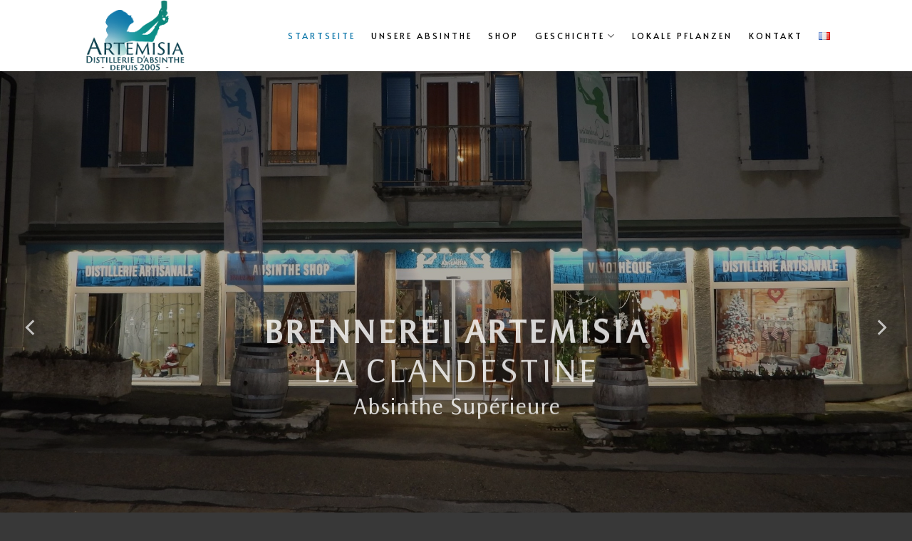

--- FILE ---
content_type: text/html; charset=UTF-8
request_url: https://distillerie-artemisia.ch/de/startseite-la-clandestine-besten-absinth-nach-dem-traditionellen/
body_size: 18151
content:
<!DOCTYPE html>
<html lang="de-DE" class="loading-site no-js">
<head>
	<meta charset="UTF-8" />
	<link rel="profile" href="http://gmpg.org/xfn/11" />
	<link rel="pingback" href="https://distillerie-artemisia.ch/xmlrpc.php" />

	<script>(function(html){html.className = html.className.replace(/\bno-js\b/,'js')})(document.documentElement);</script>
<meta name='robots' content='index, follow, max-image-preview:large, max-snippet:-1, max-video-preview:-1' />
<script id="cookieyes" type="text/javascript" src="https://cdn-cookieyes.com/client_data/91276cab4ccd48e0e2ca254d/script.js"></script><link rel="alternate" href="https://distillerie-artemisia.ch/" hreflang="fr" />
<link rel="alternate" href="https://distillerie-artemisia.ch/de/startseite-la-clandestine-besten-absinth-nach-dem-traditionellen/" hreflang="de" />
<meta name="viewport" content="width=device-width, initial-scale=1" />
	<!-- This site is optimized with the Yoast SEO plugin v26.6 - https://yoast.com/wordpress/plugins/seo/ -->
	<title>Startseite - Artemisia Destillerie</title>
	<meta name="description" content="Entdecken Sie den besten Absinth nach dem traditionellen Rezept von Val de Travers La Clandestine" />
	<link rel="canonical" href="https://distillerie-artemisia.ch/de/startseite-la-clandestine-besten-absinth-nach-dem-traditionellen/" />
	<meta property="og:locale" content="de_DE" />
	<meta property="og:locale:alternate" content="fr_FR" />
	<meta property="og:type" content="website" />
	<meta property="og:title" content="Startseite - Artemisia Destillerie" />
	<meta property="og:description" content="Entdecken Sie den besten Absinth nach dem traditionellen Rezept von Val de Travers La Clandestine" />
	<meta property="og:url" content="https://distillerie-artemisia.ch/de/startseite-la-clandestine-besten-absinth-nach-dem-traditionellen/" />
	<meta property="og:site_name" content="Artemisia Destillerie" />
	<meta property="article:publisher" content="https://www.facebook.com/ArtemisiaDistillerie" />
	<meta property="article:modified_time" content="2025-07-15T09:25:45+00:00" />
	<meta name="twitter:card" content="summary_large_image" />
	<script type="application/ld+json" class="yoast-schema-graph">{"@context":"https://schema.org","@graph":[{"@type":"WebPage","@id":"https://distillerie-artemisia.ch/de/startseite-la-clandestine-besten-absinth-nach-dem-traditionellen/","url":"https://distillerie-artemisia.ch/de/startseite-la-clandestine-besten-absinth-nach-dem-traditionellen/","name":"Startseite - Artemisia Destillerie","isPartOf":{"@id":"https://distillerie-artemisia.ch/de/startseite-la-clandestine-besten-absinth-nach-dem-traditionellen/#website"},"about":{"@id":"https://distillerie-artemisia.ch/de/startseite-la-clandestine-besten-absinth-nach-dem-traditionellen/#organization"},"datePublished":"2024-03-14T17:01:36+00:00","dateModified":"2025-07-15T09:25:45+00:00","description":"Entdecken Sie den besten Absinth nach dem traditionellen Rezept von Val de Travers La Clandestine","breadcrumb":{"@id":"https://distillerie-artemisia.ch/de/startseite-la-clandestine-besten-absinth-nach-dem-traditionellen/#breadcrumb"},"inLanguage":"de","potentialAction":[{"@type":"ReadAction","target":["https://distillerie-artemisia.ch/de/startseite-la-clandestine-besten-absinth-nach-dem-traditionellen/"]}]},{"@type":"BreadcrumbList","@id":"https://distillerie-artemisia.ch/de/startseite-la-clandestine-besten-absinth-nach-dem-traditionellen/#breadcrumb","itemListElement":[{"@type":"ListItem","position":1,"name":"Accueil"}]},{"@type":"WebSite","@id":"https://distillerie-artemisia.ch/de/startseite-la-clandestine-besten-absinth-nach-dem-traditionellen/#website","url":"https://distillerie-artemisia.ch/de/startseite-la-clandestine-besten-absinth-nach-dem-traditionellen/","name":"Distillerie-artemisia.ch","description":"Absinthe supérieure","publisher":{"@id":"https://distillerie-artemisia.ch/de/startseite-la-clandestine-besten-absinth-nach-dem-traditionellen/#organization"},"potentialAction":[{"@type":"SearchAction","target":{"@type":"EntryPoint","urlTemplate":"https://distillerie-artemisia.ch/de/startseite-la-clandestine-besten-absinth-nach-dem-traditionellen/?s={search_term_string}"},"query-input":{"@type":"PropertyValueSpecification","valueRequired":true,"valueName":"search_term_string"}}],"inLanguage":"de"},{"@type":"Organization","@id":"https://distillerie-artemisia.ch/de/startseite-la-clandestine-besten-absinth-nach-dem-traditionellen/#organization","name":"Distillerie-artemisia.ch","url":"https://distillerie-artemisia.ch/de/startseite-la-clandestine-besten-absinth-nach-dem-traditionellen/","logo":{"@type":"ImageObject","inLanguage":"de","@id":"https://distillerie-artemisia.ch/de/startseite-la-clandestine-besten-absinth-nach-dem-traditionellen/#/schema/logo/image/","url":"https://distillerie-artemisia.ch/wp-content/uploads/2023/11/Plan-de-travail-1-copie-2-e1699353475222.png","contentUrl":"https://distillerie-artemisia.ch/wp-content/uploads/2023/11/Plan-de-travail-1-copie-2-e1699353475222.png","width":202,"height":152,"caption":"Distillerie-artemisia.ch"},"image":{"@id":"https://distillerie-artemisia.ch/de/startseite-la-clandestine-besten-absinth-nach-dem-traditionellen/#/schema/logo/image/"},"sameAs":["https://www.facebook.com/ArtemisiaDistillerie"]}]}</script>
	<!-- / Yoast SEO plugin. -->


<link rel='dns-prefetch' href='//fonts.googleapis.com' />
<link href='https://fonts.gstatic.com' crossorigin rel='preconnect' />
<link rel='prefetch' href='https://distillerie-artemisia.ch/wp-content/themes/flatsome/assets/js/flatsome.js?ver=e2eddd6c228105dac048' />
<link rel='prefetch' href='https://distillerie-artemisia.ch/wp-content/themes/flatsome/assets/js/chunk.slider.js?ver=3.20.4' />
<link rel='prefetch' href='https://distillerie-artemisia.ch/wp-content/themes/flatsome/assets/js/chunk.popups.js?ver=3.20.4' />
<link rel='prefetch' href='https://distillerie-artemisia.ch/wp-content/themes/flatsome/assets/js/chunk.tooltips.js?ver=3.20.4' />
<link rel="alternate" type="application/rss+xml" title="Artemisia Destillerie &raquo; Feed" href="https://distillerie-artemisia.ch/de/feed/" />
<link rel="alternate" type="application/rss+xml" title="Artemisia Destillerie &raquo; Kommentar-Feed" href="https://distillerie-artemisia.ch/de/comments/feed/" />
<link rel="alternate" title="oEmbed (JSON)" type="application/json+oembed" href="https://distillerie-artemisia.ch/wp-json/oembed/1.0/embed?url=https%3A%2F%2Fdistillerie-artemisia.ch%2Fde%2Fstartseite-la-clandestine-besten-absinth-nach-dem-traditionellen%2F" />
<link rel="alternate" title="oEmbed (XML)" type="text/xml+oembed" href="https://distillerie-artemisia.ch/wp-json/oembed/1.0/embed?url=https%3A%2F%2Fdistillerie-artemisia.ch%2Fde%2Fstartseite-la-clandestine-besten-absinth-nach-dem-traditionellen%2F&#038;format=xml" />
<style id='wp-img-auto-sizes-contain-inline-css' type='text/css'>
img:is([sizes=auto i],[sizes^="auto," i]){contain-intrinsic-size:3000px 1500px}
/*# sourceURL=wp-img-auto-sizes-contain-inline-css */
</style>
<style id='wp-emoji-styles-inline-css' type='text/css'>

	img.wp-smiley, img.emoji {
		display: inline !important;
		border: none !important;
		box-shadow: none !important;
		height: 1em !important;
		width: 1em !important;
		margin: 0 0.07em !important;
		vertical-align: -0.1em !important;
		background: none !important;
		padding: 0 !important;
	}
/*# sourceURL=wp-emoji-styles-inline-css */
</style>
<style id='wp-block-library-inline-css' type='text/css'>
:root{--wp-block-synced-color:#7a00df;--wp-block-synced-color--rgb:122,0,223;--wp-bound-block-color:var(--wp-block-synced-color);--wp-editor-canvas-background:#ddd;--wp-admin-theme-color:#007cba;--wp-admin-theme-color--rgb:0,124,186;--wp-admin-theme-color-darker-10:#006ba1;--wp-admin-theme-color-darker-10--rgb:0,107,160.5;--wp-admin-theme-color-darker-20:#005a87;--wp-admin-theme-color-darker-20--rgb:0,90,135;--wp-admin-border-width-focus:2px}@media (min-resolution:192dpi){:root{--wp-admin-border-width-focus:1.5px}}.wp-element-button{cursor:pointer}:root .has-very-light-gray-background-color{background-color:#eee}:root .has-very-dark-gray-background-color{background-color:#313131}:root .has-very-light-gray-color{color:#eee}:root .has-very-dark-gray-color{color:#313131}:root .has-vivid-green-cyan-to-vivid-cyan-blue-gradient-background{background:linear-gradient(135deg,#00d084,#0693e3)}:root .has-purple-crush-gradient-background{background:linear-gradient(135deg,#34e2e4,#4721fb 50%,#ab1dfe)}:root .has-hazy-dawn-gradient-background{background:linear-gradient(135deg,#faaca8,#dad0ec)}:root .has-subdued-olive-gradient-background{background:linear-gradient(135deg,#fafae1,#67a671)}:root .has-atomic-cream-gradient-background{background:linear-gradient(135deg,#fdd79a,#004a59)}:root .has-nightshade-gradient-background{background:linear-gradient(135deg,#330968,#31cdcf)}:root .has-midnight-gradient-background{background:linear-gradient(135deg,#020381,#2874fc)}:root{--wp--preset--font-size--normal:16px;--wp--preset--font-size--huge:42px}.has-regular-font-size{font-size:1em}.has-larger-font-size{font-size:2.625em}.has-normal-font-size{font-size:var(--wp--preset--font-size--normal)}.has-huge-font-size{font-size:var(--wp--preset--font-size--huge)}.has-text-align-center{text-align:center}.has-text-align-left{text-align:left}.has-text-align-right{text-align:right}.has-fit-text{white-space:nowrap!important}#end-resizable-editor-section{display:none}.aligncenter{clear:both}.items-justified-left{justify-content:flex-start}.items-justified-center{justify-content:center}.items-justified-right{justify-content:flex-end}.items-justified-space-between{justify-content:space-between}.screen-reader-text{border:0;clip-path:inset(50%);height:1px;margin:-1px;overflow:hidden;padding:0;position:absolute;width:1px;word-wrap:normal!important}.screen-reader-text:focus{background-color:#ddd;clip-path:none;color:#444;display:block;font-size:1em;height:auto;left:5px;line-height:normal;padding:15px 23px 14px;text-decoration:none;top:5px;width:auto;z-index:100000}html :where(.has-border-color){border-style:solid}html :where([style*=border-top-color]){border-top-style:solid}html :where([style*=border-right-color]){border-right-style:solid}html :where([style*=border-bottom-color]){border-bottom-style:solid}html :where([style*=border-left-color]){border-left-style:solid}html :where([style*=border-width]){border-style:solid}html :where([style*=border-top-width]){border-top-style:solid}html :where([style*=border-right-width]){border-right-style:solid}html :where([style*=border-bottom-width]){border-bottom-style:solid}html :where([style*=border-left-width]){border-left-style:solid}html :where(img[class*=wp-image-]){height:auto;max-width:100%}:where(figure){margin:0 0 1em}html :where(.is-position-sticky){--wp-admin--admin-bar--position-offset:var(--wp-admin--admin-bar--height,0px)}@media screen and (max-width:600px){html :where(.is-position-sticky){--wp-admin--admin-bar--position-offset:0px}}

/*# sourceURL=wp-block-library-inline-css */
</style><style id='global-styles-inline-css' type='text/css'>
:root{--wp--preset--aspect-ratio--square: 1;--wp--preset--aspect-ratio--4-3: 4/3;--wp--preset--aspect-ratio--3-4: 3/4;--wp--preset--aspect-ratio--3-2: 3/2;--wp--preset--aspect-ratio--2-3: 2/3;--wp--preset--aspect-ratio--16-9: 16/9;--wp--preset--aspect-ratio--9-16: 9/16;--wp--preset--color--black: #000000;--wp--preset--color--cyan-bluish-gray: #abb8c3;--wp--preset--color--white: #ffffff;--wp--preset--color--pale-pink: #f78da7;--wp--preset--color--vivid-red: #cf2e2e;--wp--preset--color--luminous-vivid-orange: #ff6900;--wp--preset--color--luminous-vivid-amber: #fcb900;--wp--preset--color--light-green-cyan: #7bdcb5;--wp--preset--color--vivid-green-cyan: #00d084;--wp--preset--color--pale-cyan-blue: #8ed1fc;--wp--preset--color--vivid-cyan-blue: #0693e3;--wp--preset--color--vivid-purple: #9b51e0;--wp--preset--color--primary: #3f8ede;--wp--preset--color--secondary: #999;--wp--preset--color--success: #627D47;--wp--preset--color--alert: #b20000;--wp--preset--gradient--vivid-cyan-blue-to-vivid-purple: linear-gradient(135deg,rgb(6,147,227) 0%,rgb(155,81,224) 100%);--wp--preset--gradient--light-green-cyan-to-vivid-green-cyan: linear-gradient(135deg,rgb(122,220,180) 0%,rgb(0,208,130) 100%);--wp--preset--gradient--luminous-vivid-amber-to-luminous-vivid-orange: linear-gradient(135deg,rgb(252,185,0) 0%,rgb(255,105,0) 100%);--wp--preset--gradient--luminous-vivid-orange-to-vivid-red: linear-gradient(135deg,rgb(255,105,0) 0%,rgb(207,46,46) 100%);--wp--preset--gradient--very-light-gray-to-cyan-bluish-gray: linear-gradient(135deg,rgb(238,238,238) 0%,rgb(169,184,195) 100%);--wp--preset--gradient--cool-to-warm-spectrum: linear-gradient(135deg,rgb(74,234,220) 0%,rgb(151,120,209) 20%,rgb(207,42,186) 40%,rgb(238,44,130) 60%,rgb(251,105,98) 80%,rgb(254,248,76) 100%);--wp--preset--gradient--blush-light-purple: linear-gradient(135deg,rgb(255,206,236) 0%,rgb(152,150,240) 100%);--wp--preset--gradient--blush-bordeaux: linear-gradient(135deg,rgb(254,205,165) 0%,rgb(254,45,45) 50%,rgb(107,0,62) 100%);--wp--preset--gradient--luminous-dusk: linear-gradient(135deg,rgb(255,203,112) 0%,rgb(199,81,192) 50%,rgb(65,88,208) 100%);--wp--preset--gradient--pale-ocean: linear-gradient(135deg,rgb(255,245,203) 0%,rgb(182,227,212) 50%,rgb(51,167,181) 100%);--wp--preset--gradient--electric-grass: linear-gradient(135deg,rgb(202,248,128) 0%,rgb(113,206,126) 100%);--wp--preset--gradient--midnight: linear-gradient(135deg,rgb(2,3,129) 0%,rgb(40,116,252) 100%);--wp--preset--font-size--small: 13px;--wp--preset--font-size--medium: 20px;--wp--preset--font-size--large: 36px;--wp--preset--font-size--x-large: 42px;--wp--preset--spacing--20: 0.44rem;--wp--preset--spacing--30: 0.67rem;--wp--preset--spacing--40: 1rem;--wp--preset--spacing--50: 1.5rem;--wp--preset--spacing--60: 2.25rem;--wp--preset--spacing--70: 3.38rem;--wp--preset--spacing--80: 5.06rem;--wp--preset--shadow--natural: 6px 6px 9px rgba(0, 0, 0, 0.2);--wp--preset--shadow--deep: 12px 12px 50px rgba(0, 0, 0, 0.4);--wp--preset--shadow--sharp: 6px 6px 0px rgba(0, 0, 0, 0.2);--wp--preset--shadow--outlined: 6px 6px 0px -3px rgb(255, 255, 255), 6px 6px rgb(0, 0, 0);--wp--preset--shadow--crisp: 6px 6px 0px rgb(0, 0, 0);}:where(body) { margin: 0; }.wp-site-blocks > .alignleft { float: left; margin-right: 2em; }.wp-site-blocks > .alignright { float: right; margin-left: 2em; }.wp-site-blocks > .aligncenter { justify-content: center; margin-left: auto; margin-right: auto; }:where(.is-layout-flex){gap: 0.5em;}:where(.is-layout-grid){gap: 0.5em;}.is-layout-flow > .alignleft{float: left;margin-inline-start: 0;margin-inline-end: 2em;}.is-layout-flow > .alignright{float: right;margin-inline-start: 2em;margin-inline-end: 0;}.is-layout-flow > .aligncenter{margin-left: auto !important;margin-right: auto !important;}.is-layout-constrained > .alignleft{float: left;margin-inline-start: 0;margin-inline-end: 2em;}.is-layout-constrained > .alignright{float: right;margin-inline-start: 2em;margin-inline-end: 0;}.is-layout-constrained > .aligncenter{margin-left: auto !important;margin-right: auto !important;}.is-layout-constrained > :where(:not(.alignleft):not(.alignright):not(.alignfull)){margin-left: auto !important;margin-right: auto !important;}body .is-layout-flex{display: flex;}.is-layout-flex{flex-wrap: wrap;align-items: center;}.is-layout-flex > :is(*, div){margin: 0;}body .is-layout-grid{display: grid;}.is-layout-grid > :is(*, div){margin: 0;}body{padding-top: 0px;padding-right: 0px;padding-bottom: 0px;padding-left: 0px;}a:where(:not(.wp-element-button)){text-decoration: none;}:root :where(.wp-element-button, .wp-block-button__link){background-color: #32373c;border-width: 0;color: #fff;font-family: inherit;font-size: inherit;font-style: inherit;font-weight: inherit;letter-spacing: inherit;line-height: inherit;padding-top: calc(0.667em + 2px);padding-right: calc(1.333em + 2px);padding-bottom: calc(0.667em + 2px);padding-left: calc(1.333em + 2px);text-decoration: none;text-transform: inherit;}.has-black-color{color: var(--wp--preset--color--black) !important;}.has-cyan-bluish-gray-color{color: var(--wp--preset--color--cyan-bluish-gray) !important;}.has-white-color{color: var(--wp--preset--color--white) !important;}.has-pale-pink-color{color: var(--wp--preset--color--pale-pink) !important;}.has-vivid-red-color{color: var(--wp--preset--color--vivid-red) !important;}.has-luminous-vivid-orange-color{color: var(--wp--preset--color--luminous-vivid-orange) !important;}.has-luminous-vivid-amber-color{color: var(--wp--preset--color--luminous-vivid-amber) !important;}.has-light-green-cyan-color{color: var(--wp--preset--color--light-green-cyan) !important;}.has-vivid-green-cyan-color{color: var(--wp--preset--color--vivid-green-cyan) !important;}.has-pale-cyan-blue-color{color: var(--wp--preset--color--pale-cyan-blue) !important;}.has-vivid-cyan-blue-color{color: var(--wp--preset--color--vivid-cyan-blue) !important;}.has-vivid-purple-color{color: var(--wp--preset--color--vivid-purple) !important;}.has-primary-color{color: var(--wp--preset--color--primary) !important;}.has-secondary-color{color: var(--wp--preset--color--secondary) !important;}.has-success-color{color: var(--wp--preset--color--success) !important;}.has-alert-color{color: var(--wp--preset--color--alert) !important;}.has-black-background-color{background-color: var(--wp--preset--color--black) !important;}.has-cyan-bluish-gray-background-color{background-color: var(--wp--preset--color--cyan-bluish-gray) !important;}.has-white-background-color{background-color: var(--wp--preset--color--white) !important;}.has-pale-pink-background-color{background-color: var(--wp--preset--color--pale-pink) !important;}.has-vivid-red-background-color{background-color: var(--wp--preset--color--vivid-red) !important;}.has-luminous-vivid-orange-background-color{background-color: var(--wp--preset--color--luminous-vivid-orange) !important;}.has-luminous-vivid-amber-background-color{background-color: var(--wp--preset--color--luminous-vivid-amber) !important;}.has-light-green-cyan-background-color{background-color: var(--wp--preset--color--light-green-cyan) !important;}.has-vivid-green-cyan-background-color{background-color: var(--wp--preset--color--vivid-green-cyan) !important;}.has-pale-cyan-blue-background-color{background-color: var(--wp--preset--color--pale-cyan-blue) !important;}.has-vivid-cyan-blue-background-color{background-color: var(--wp--preset--color--vivid-cyan-blue) !important;}.has-vivid-purple-background-color{background-color: var(--wp--preset--color--vivid-purple) !important;}.has-primary-background-color{background-color: var(--wp--preset--color--primary) !important;}.has-secondary-background-color{background-color: var(--wp--preset--color--secondary) !important;}.has-success-background-color{background-color: var(--wp--preset--color--success) !important;}.has-alert-background-color{background-color: var(--wp--preset--color--alert) !important;}.has-black-border-color{border-color: var(--wp--preset--color--black) !important;}.has-cyan-bluish-gray-border-color{border-color: var(--wp--preset--color--cyan-bluish-gray) !important;}.has-white-border-color{border-color: var(--wp--preset--color--white) !important;}.has-pale-pink-border-color{border-color: var(--wp--preset--color--pale-pink) !important;}.has-vivid-red-border-color{border-color: var(--wp--preset--color--vivid-red) !important;}.has-luminous-vivid-orange-border-color{border-color: var(--wp--preset--color--luminous-vivid-orange) !important;}.has-luminous-vivid-amber-border-color{border-color: var(--wp--preset--color--luminous-vivid-amber) !important;}.has-light-green-cyan-border-color{border-color: var(--wp--preset--color--light-green-cyan) !important;}.has-vivid-green-cyan-border-color{border-color: var(--wp--preset--color--vivid-green-cyan) !important;}.has-pale-cyan-blue-border-color{border-color: var(--wp--preset--color--pale-cyan-blue) !important;}.has-vivid-cyan-blue-border-color{border-color: var(--wp--preset--color--vivid-cyan-blue) !important;}.has-vivid-purple-border-color{border-color: var(--wp--preset--color--vivid-purple) !important;}.has-primary-border-color{border-color: var(--wp--preset--color--primary) !important;}.has-secondary-border-color{border-color: var(--wp--preset--color--secondary) !important;}.has-success-border-color{border-color: var(--wp--preset--color--success) !important;}.has-alert-border-color{border-color: var(--wp--preset--color--alert) !important;}.has-vivid-cyan-blue-to-vivid-purple-gradient-background{background: var(--wp--preset--gradient--vivid-cyan-blue-to-vivid-purple) !important;}.has-light-green-cyan-to-vivid-green-cyan-gradient-background{background: var(--wp--preset--gradient--light-green-cyan-to-vivid-green-cyan) !important;}.has-luminous-vivid-amber-to-luminous-vivid-orange-gradient-background{background: var(--wp--preset--gradient--luminous-vivid-amber-to-luminous-vivid-orange) !important;}.has-luminous-vivid-orange-to-vivid-red-gradient-background{background: var(--wp--preset--gradient--luminous-vivid-orange-to-vivid-red) !important;}.has-very-light-gray-to-cyan-bluish-gray-gradient-background{background: var(--wp--preset--gradient--very-light-gray-to-cyan-bluish-gray) !important;}.has-cool-to-warm-spectrum-gradient-background{background: var(--wp--preset--gradient--cool-to-warm-spectrum) !important;}.has-blush-light-purple-gradient-background{background: var(--wp--preset--gradient--blush-light-purple) !important;}.has-blush-bordeaux-gradient-background{background: var(--wp--preset--gradient--blush-bordeaux) !important;}.has-luminous-dusk-gradient-background{background: var(--wp--preset--gradient--luminous-dusk) !important;}.has-pale-ocean-gradient-background{background: var(--wp--preset--gradient--pale-ocean) !important;}.has-electric-grass-gradient-background{background: var(--wp--preset--gradient--electric-grass) !important;}.has-midnight-gradient-background{background: var(--wp--preset--gradient--midnight) !important;}.has-small-font-size{font-size: var(--wp--preset--font-size--small) !important;}.has-medium-font-size{font-size: var(--wp--preset--font-size--medium) !important;}.has-large-font-size{font-size: var(--wp--preset--font-size--large) !important;}.has-x-large-font-size{font-size: var(--wp--preset--font-size--x-large) !important;}
/*# sourceURL=global-styles-inline-css */
</style>

<link rel='stylesheet' id='wpa-css-css' href='https://distillerie-artemisia.ch/wp-content/plugins/honeypot/includes/css/wpa.css?ver=2.3.04' type='text/css' media='all' />
<link rel='stylesheet' id='flatsome-main-css' href='https://distillerie-artemisia.ch/wp-content/themes/flatsome/assets/css/flatsome.css?ver=3.20.4' type='text/css' media='all' />
<style id='flatsome-main-inline-css' type='text/css'>
@font-face {
				font-family: "fl-icons";
				font-display: block;
				src: url(https://distillerie-artemisia.ch/wp-content/themes/flatsome/assets/css/icons/fl-icons.eot?v=3.20.4);
				src:
					url(https://distillerie-artemisia.ch/wp-content/themes/flatsome/assets/css/icons/fl-icons.eot#iefix?v=3.20.4) format("embedded-opentype"),
					url(https://distillerie-artemisia.ch/wp-content/themes/flatsome/assets/css/icons/fl-icons.woff2?v=3.20.4) format("woff2"),
					url(https://distillerie-artemisia.ch/wp-content/themes/flatsome/assets/css/icons/fl-icons.ttf?v=3.20.4) format("truetype"),
					url(https://distillerie-artemisia.ch/wp-content/themes/flatsome/assets/css/icons/fl-icons.woff?v=3.20.4) format("woff"),
					url(https://distillerie-artemisia.ch/wp-content/themes/flatsome/assets/css/icons/fl-icons.svg?v=3.20.4#fl-icons) format("svg");
			}
/*# sourceURL=flatsome-main-inline-css */
</style>
<link rel='stylesheet' id='flatsome-style-css' href='https://distillerie-artemisia.ch/wp-content/themes/flatsome-child/style.css?ver=3.0' type='text/css' media='all' />
<link rel='stylesheet' id='flatsome-googlefonts-css' href='//fonts.googleapis.com/css?family=Inter%3Aregular%2C700%2Cregular%7COpen+Sans%3Aregular%2Cregular%7CAlata%3Aregular%2Cregular&#038;display=swap&#038;ver=3.9' type='text/css' media='all' />
<script type="text/javascript" src="https://distillerie-artemisia.ch/wp-includes/js/jquery/jquery.min.js?ver=3.7.1" id="jquery-core-js"></script>
<script type="text/javascript" src="https://distillerie-artemisia.ch/wp-includes/js/jquery/jquery-migrate.min.js?ver=3.4.1" id="jquery-migrate-js"></script>
<link rel="https://api.w.org/" href="https://distillerie-artemisia.ch/wp-json/" /><link rel="alternate" title="JSON" type="application/json" href="https://distillerie-artemisia.ch/wp-json/wp/v2/pages/29835" /><link rel="EditURI" type="application/rsd+xml" title="RSD" href="https://distillerie-artemisia.ch/xmlrpc.php?rsd" />
<meta name="generator" content="WordPress 6.9" />
<link rel='shortlink' href='https://distillerie-artemisia.ch/' />
<meta name="ti-site-data" content="[base64]" /><meta name="google-site-verification" content="lAToDW0AfofA7SEJmwu4dFp6qRABDCWuKnYmnuM0foE" />
<!-- Google tag (gtag.js) -->
<script async src="https://www.googletagmanager.com/gtag/js?id=G-KJJR724696"></script>
<script>
  window.dataLayer = window.dataLayer || [];
  function gtag(){dataLayer.push(arguments);}
  gtag('js', new Date());

  gtag('config', 'G-KJJR724696');
</script>

<style id="custom-css" type="text/css">:root {--primary-color: #3f8ede;--fs-color-primary: #3f8ede;--fs-color-secondary: #999;--fs-color-success: #627D47;--fs-color-alert: #b20000;--fs-color-base: #4a4a4a;--fs-experimental-link-color: #3089e2;--fs-experimental-link-color-hover: #111;}.tooltipster-base {--tooltip-color: #fff;--tooltip-bg-color: #000;}.off-canvas-right .mfp-content, .off-canvas-left .mfp-content {--drawer-width: 300px;}.header-main{height: 100px}#logo img{max-height: 100px}#logo{width:220px;}.header-bottom{min-height: 55px}.header-top{min-height: 30px}.transparent .header-main{height: 83px}.transparent #logo img{max-height: 83px}.has-transparent + .page-title:first-of-type,.has-transparent + #main > .page-title,.has-transparent + #main > div > .page-title,.has-transparent + #main .page-header-wrapper:first-of-type .page-title{padding-top: 83px;}.transparent .header-wrapper{background-color: #ffffff!important;}.transparent .top-divider{display: none;}.header.show-on-scroll,.stuck .header-main{height:70px!important}.stuck #logo img{max-height: 70px!important}.search-form{ width: 49%;}.header-bg-color {background-color: rgba(255,255,255,0.9)}.header-bottom {background-color: #f1f1f1}.top-bar-nav > li > a{line-height: 16px }.header-main .nav > li > a{line-height: 16px }.stuck .header-main .nav > li > a{line-height: 50px }.header-bottom-nav > li > a{line-height: 16px }@media (max-width: 549px) {.header-main{height: 85px}#logo img{max-height: 85px}}.nav-dropdown{font-size:100%}body{font-size: 100%;}@media screen and (max-width: 549px){body{font-size: 100%;}}body{font-family: "Open Sans", sans-serif;}body {font-weight: 400;font-style: normal;}.nav > li > a {font-family: Alata, sans-serif;}.mobile-sidebar-levels-2 .nav > li > ul > li > a {font-family: Alata, sans-serif;}.nav > li > a,.mobile-sidebar-levels-2 .nav > li > ul > li > a {font-weight: 400;font-style: normal;}h1,h2,h3,h4,h5,h6,.heading-font, .off-canvas-center .nav-sidebar.nav-vertical > li > a{font-family: Inter, sans-serif;}h1,h2,h3,h4,h5,h6,.heading-font,.banner h1,.banner h2 {font-weight: 700;font-style: normal;}.alt-font{font-family: Inter, sans-serif;}.alt-font {font-weight: 400!important;font-style: normal!important;}.header:not(.transparent) .header-nav-main.nav > li > a {color: #0a0a0a;}.header:not(.transparent) .header-nav-main.nav > li > a:hover,.header:not(.transparent) .header-nav-main.nav > li.active > a,.header:not(.transparent) .header-nav-main.nav > li.current > a,.header:not(.transparent) .header-nav-main.nav > li > a.active,.header:not(.transparent) .header-nav-main.nav > li > a.current{color: #0f78ab;}.header-nav-main.nav-line-bottom > li > a:before,.header-nav-main.nav-line-grow > li > a:before,.header-nav-main.nav-line > li > a:before,.header-nav-main.nav-box > li > a:hover,.header-nav-main.nav-box > li.active > a,.header-nav-main.nav-pills > li > a:hover,.header-nav-main.nav-pills > li.active > a{color:#FFF!important;background-color: #0f78ab;}.header-main .social-icons,.header-main .cart-icon strong,.header-main .menu-title,.header-main .header-button > .button.is-outline,.header-main .nav > li > a > i:not(.icon-angle-down){color: #0a0a0a!important;}.header-main .header-button > .button.is-outline,.header-main .cart-icon strong:after,.header-main .cart-icon strong{border-color: #0a0a0a!important;}.header-main .header-button > .button:not(.is-outline){background-color: #0a0a0a!important;}.header-main .current-dropdown .cart-icon strong,.header-main .header-button > .button:hover,.header-main .header-button > .button:hover i,.header-main .header-button > .button:hover span{color:#FFF!important;}.header-main .menu-title:hover,.header-main .social-icons a:hover,.header-main .header-button > .button.is-outline:hover,.header-main .nav > li > a:hover > i:not(.icon-angle-down){color: #0a0a0a!important;}.header-main .current-dropdown .cart-icon strong,.header-main .header-button > .button:hover{background-color: #0a0a0a!important;}.header-main .current-dropdown .cart-icon strong:after,.header-main .current-dropdown .cart-icon strong,.header-main .header-button > .button:hover{border-color: #0a0a0a!important;}.footer-1{background-color: #383838}.absolute-footer, html{background-color: #383838}.nav-vertical-fly-out > li + li {border-top-width: 1px; border-top-style: solid;}/* Custom CSS */.p {text-align: justify;text-justify: inter-word;}.nav > li > a, .mobile-sidebar-levels-2 .nav > li > ul > li > a {font-family:"ALATA", sans-serif!important;}h1, h2, h3, h4, h5, h6, .heading-font, .banner h1, .banner h2 {font-family:"ARTEMISIA", sans-serif!important;}.label-new.menu-item > a:after{content:"Neu";}.label-hot.menu-item > a:after{content:"Hot";}.label-sale.menu-item > a:after{content:"Aktion";}.label-popular.menu-item > a:after{content:"Beliebt";}</style>		<style type="text/css" id="wp-custom-css">
			/*opacite fond menu*/
.mfp-bg {opacity:1 !important};

.nav > li > a {
    color: #0a0a0a;

}
@font-face {
  font-family: 'ARTEMISIA'; 
  src: url('/wp-content/uploads/2024/07/Resavska-Sans-ITC-Std-Medium.ttf'); 
}
.header:not(.transparent) .header-nav-main.nav > li > a:hover, .header:not(.transparent) .header-nav-main.nav > li.active > a, .header:not(.transparent) .header-nav-main.nav > li.current > a, .header:not(.transparent) .header-nav-main.nav > li > a.active, .header:not(.transparent) .header-nav-main.nav > li > a.current {

    font-size: 12px!important;
    font-weight: normal;
    letter-spacing: 3px !important;
}

.header:not(.transparent) .header-nav-main.nav > li > a {

    font-size: 12px!important;
    font-weight: normal;
    letter-spacing: 3px!important;
}
h1, h2, h3, h4, h5, h6, .heading-font, .banner h1, .banner h2 {
    font-weight: 500!important;
    font-style: normal;
	/*opacite fond menu*/
font-family:  "ARTEMISIA", sans-serif!important;
}
		</style>
		</head>

<body class="home wp-singular page-template page-template-page-blank page-template-page-blank-php page page-id-29835 wp-theme-flatsome wp-child-theme-flatsome-child lightbox nav-dropdown-has-arrow nav-dropdown-has-shadow nav-dropdown-has-border">


<a class="skip-link screen-reader-text" href="#main">Zum Inhalt springen</a>

<div id="wrapper">

	
	<header id="header" class="header ">
		<div class="header-wrapper">
			<div id="masthead" class="header-main hide-for-sticky nav-dark">
      <div class="header-inner flex-row container logo-left medium-logo-center" role="navigation">

          <!-- Logo -->
          <div id="logo" class="flex-col logo">
            
<!-- Header logo -->
<a href="https://distillerie-artemisia.ch/de/startseite-la-clandestine-besten-absinth-nach-dem-traditionellen/" title="Artemisia Destillerie - Absinthe supérieure" rel="home">
		<img width="681" height="458" src="https://distillerie-artemisia.ch/wp-content/uploads/2024/02/Logo-distillerie-Artemisia-Absinthe-suisse.png" class="header_logo header-logo" alt="Artemisia Destillerie"/><img  width="681" height="458" src="https://distillerie-artemisia.ch/wp-content/uploads/2024/02/Logo-distillerie-Artemisia-Absinthe-suisse.png" class="header-logo-dark" alt="Artemisia Destillerie"/></a>
          </div>

          <!-- Mobile Left Elements -->
          <div class="flex-col show-for-medium flex-left">
            <ul class="mobile-nav nav nav-left ">
                          </ul>
          </div>

          <!-- Left Elements -->
          <div class="flex-col hide-for-medium flex-left
            flex-grow">
            <ul class="header-nav header-nav-main nav nav-left  nav-divided nav-uppercase" >
                          </ul>
          </div>

          <!-- Right Elements -->
          <div class="flex-col hide-for-medium flex-right">
            <ul class="header-nav header-nav-main nav nav-right  nav-divided nav-uppercase">
              <li id="menu-item-29837" class="menu-item menu-item-type-post_type menu-item-object-page menu-item-home current-menu-item page_item page-item-29835 current_page_item menu-item-29837 active menu-item-design-default"><a href="https://distillerie-artemisia.ch/de/startseite-la-clandestine-besten-absinth-nach-dem-traditionellen/" aria-current="page" class="nav-top-link">Startseite</a></li>
<li id="menu-item-29863" class="menu-item menu-item-type-post_type menu-item-object-page menu-item-29863 menu-item-design-default"><a href="https://distillerie-artemisia.ch/de/unsere-absinthe/" class="nav-top-link">Unsere Absinthe</a></li>
<li id="menu-item-29969" class="menu-item menu-item-type-custom menu-item-object-custom menu-item-29969 menu-item-design-default"><a href="https://shop.distillerie-artemisia.ch/de/online-shop/" class="nav-top-link">Shop</a></li>
<li id="menu-item-29833" class="menu-item menu-item-type-post_type menu-item-object-page menu-item-has-children menu-item-29833 menu-item-design-default has-dropdown"><a href="https://distillerie-artemisia.ch/de/geschichte/" class="nav-top-link" aria-expanded="false" aria-haspopup="menu">Geschichte<i class="icon-angle-down" aria-hidden="true"></i></a>
<ul class="sub-menu nav-dropdown nav-dropdown-simple dropdown-uppercase">
	<li id="menu-item-29851" class="menu-item menu-item-type-post_type menu-item-object-page menu-item-29851"><a href="https://distillerie-artemisia.ch/de/geschichte/unsere-geschichte/">Unsere Geschichte</a></li>
	<li id="menu-item-29846" class="menu-item menu-item-type-post_type menu-item-object-page menu-item-29846"><a href="https://distillerie-artemisia.ch/de/geschichte/die-geschichte-des-absinths/">Die Geschichte des Absinths</a></li>
</ul>
</li>
<li id="menu-item-29869" class="menu-item menu-item-type-post_type menu-item-object-page menu-item-29869 menu-item-design-default"><a href="https://distillerie-artemisia.ch/de/geschichte/lokale-pflanzen/" class="nav-top-link">Lokale Pflanzen</a></li>
<li id="menu-item-29855" class="menu-item menu-item-type-post_type menu-item-object-page menu-item-29855 menu-item-design-default"><a href="https://distillerie-artemisia.ch/de/kontakt/" class="nav-top-link">Kontakt</a></li>
<li id="menu-item-29865-fr" class="lang-item lang-item-77 lang-item-fr lang-item-first menu-item menu-item-type-custom menu-item-object-custom menu-item-29865-fr menu-item-design-default"><a href="https://distillerie-artemisia.ch/" hreflang="fr-FR" lang="fr-FR" class="nav-top-link"><img src="[data-uri]" alt="Français" width="16" height="11" style="width: 16px; height: 11px;" /></a></li>
            </ul>
          </div>

          <!-- Mobile Right Elements -->
          <div class="flex-col show-for-medium flex-right">
            <ul class="mobile-nav nav nav-right ">
              <li class="nav-icon has-icon">
			<a href="#" class="is-small" data-open="#main-menu" data-pos="center" data-bg="main-menu-overlay" role="button" aria-label="Menü" aria-controls="main-menu" aria-expanded="false" aria-haspopup="dialog" data-flatsome-role-button>
			<i class="icon-menu" aria-hidden="true"></i>			<span class="menu-title uppercase hide-for-small">Menü</span>		</a>
	</li>
            </ul>
          </div>

      </div>

            <div class="container"><div class="top-divider full-width"></div></div>
      </div>

<div class="header-bg-container fill"><div class="header-bg-image fill"></div><div class="header-bg-color fill"></div></div>		</div>
	</header>

	
	<main id="main" class="">


<div id="content" role="main" class="content-area">

		
			
<div class="slider-wrapper relative" id="slider-273663253" >
    <div class="slider slider-type-fade slider-nav-simple slider-nav-normal slider-nav-light slider-style-normal slider-show-nav"
        data-flickity-options='{
            "cellAlign": "center",
            "imagesLoaded": true,
            "lazyLoad": 1,
            "freeScroll": false,
            "wrapAround": true,
            "autoPlay": 4000,
            "pauseAutoPlayOnHover" : true,
            "prevNextButtons": true,
            "contain" : true,
            "adaptiveHeight" : true,
            "dragThreshold" : 10,
            "percentPosition": true,
            "pageDots": true,
            "rightToLeft": false,
            "draggable": true,
            "selectedAttraction": 0.1,
            "parallax" : 0,
            "friction": 0.6        }'
        >
        


  <div class="banner has-hover is-full-height" id="banner-855969157">
          <div class="banner-inner fill">
        <div class="banner-bg fill" >
            <img fetchpriority="high" decoding="async" width="2389" height="1222" src="https://distillerie-artemisia.ch/wp-content/uploads/2024/02/Vinotheque-distillerie-absinthe-couvet.jpg" class="bg attachment-original size-original" alt="" />                        <div class="overlay"></div>            
                    </div>
		
        <div class="banner-layers container">
            <div class="fill banner-link"></div>            

   <div id="text-box-2029005209" class="text-box banner-layer x50 md-x50 lg-x50 y50 md-y70 lg-y70 res-text">
              <div data-parallax="-1" data-parallax-fade="true">       <div data-animate="fadeInDown">           <div class="text-box-content text dark">
              
              <div class="text-inner text-center">
                  

	<div id="text-4069470979" class="text">
		

<h2 class="uppercase"><strong>Brennerei Artemisia </strong></h2>
<h2 class="uppercase">La Clandestine</h2>
<h3>Absinthe Supérieure</h3>
		
<style>
#text-4069470979 {
  text-align: center;
}
</style>
	</div>
	

              </div>
           </div>
       </div>       </div>              
<style>
#text-box-2029005209 {
  width: 80%;
}
#text-box-2029005209 .text-box-content {
  font-size: 100%;
}
@media (min-width:550px) {
  #text-box-2029005209 {
    width: 90%;
  }
}
</style>
    </div>
 

        </div>
      </div>

            
<style>
#banner-855969157 {
  padding-top: 56.25%;
}
#banner-855969157 .overlay {
  background-color: rgba(0, 0, 0, 0.31);
}
#banner-855969157 .banner-bg img {
  object-position: 53% 45%;
}
@media (min-width:550px) {
  #banner-855969157 {
    padding-top: 56.25%;
  }
}
@media (min-width:850px) {
  #banner-855969157 {
    padding-top: 100%;
  }
}
</style>
  </div>



  <div class="banner has-hover is-full-height" id="banner-1195523503">
          <div class="banner-inner fill">
        <div class="banner-bg fill" >
            <img decoding="async" width="2560" height="1707" src="https://distillerie-artemisia.ch/wp-content/uploads/2024/02/Distillerie-Absinthe-la-Clandestine.jpg" class="bg attachment-original size-original" alt="" />                        <div class="overlay"></div>            
                    </div>
		
        <div class="banner-layers container">
            <div class="fill banner-link"></div>            

   <div id="text-box-957284090" class="text-box banner-layer x50 md-x50 lg-x50 y50 md-y65 lg-y65 res-text">
              <div data-parallax="-1" data-parallax-fade="true">       <div data-animate="fadeInDown">           <div class="text-box-content text dark">
              
              <div class="text-inner text-center">
                  

	<div id="text-1433099039" class="text">
		

<h1 class="uppercase">HANDWERKLICHE HERSTELLUNG</h1>
<h3>Absinthpflanzen aus dem Val-de-Travers<br />Schweizer Alkohol produziert in Aarberg</h3>
<h1 class="uppercase"> </h1>
		
<style>
#text-1433099039 {
  text-align: center;
}
</style>
	</div>
	

              </div>
           </div>
       </div>       </div>              
<style>
#text-box-957284090 {
  width: 80%;
}
#text-box-957284090 .text-box-content {
  font-size: 100%;
}
@media (min-width:550px) {
  #text-box-957284090 {
    width: 79%;
  }
}
</style>
    </div>
 

        </div>
      </div>

            
<style>
#banner-1195523503 {
  padding-top: 56.25%;
}
#banner-1195523503 .overlay {
  background-color: rgba(0, 0, 0, 0.31);
}
#banner-1195523503 .banner-bg img {
  object-position: 53% 39%;
}
@media (min-width:550px) {
  #banner-1195523503 {
    padding-top: 56.25%;
  }
}
@media (min-width:850px) {
  #banner-1195523503 {
    padding-top: 100%;
  }
}
</style>
  </div>



  <div class="banner has-hover is-full-height" id="banner-1361267873">
          <div class="banner-inner fill">
        <div class="banner-bg fill" >
            <img decoding="async" width="2560" height="1707" src="https://distillerie-artemisia.ch/wp-content/uploads/2024/02/Claude-Alain-et-Karine-Bugnon-shop-absinthe.jpg" class="bg attachment-original size-original" alt="" />                        <div class="overlay"></div>            
                    </div>
		
        <div class="banner-layers container">
            <div class="fill banner-link"></div>            

   <div id="text-box-1614638901" class="text-box banner-layer x50 md-x50 lg-x50 y65 md-y65 lg-y65 res-text">
                                <div class="text-box-content text dark">
              
              <div class="text-inner text-center">
                  

<h1 class="uppercase">Familie Bugnon</h1>
<h3>handwerkliche Herstellung seit 2005</h3>

              </div>
           </div>
                            
<style>
#text-box-1614638901 {
  width: 60%;
}
#text-box-1614638901 .text-box-content {
  font-size: 100%;
}
</style>
    </div>
 

        </div>
      </div>

            
<style>
#banner-1361267873 {
  padding-top: 56.25%;
}
#banner-1361267873 .overlay {
  background-color: rgba(0, 0, 0, 0.17);
}
#banner-1361267873 .banner-bg img {
  object-position: 30% 32%;
}
@media (min-width:550px) {
  #banner-1361267873 {
    padding-top: 56.25%;
  }
}
@media (min-width:850px) {
  #banner-1361267873 {
    padding-top: 100%;
  }
}
</style>
  </div>



  <div class="banner has-hover is-full-height" id="banner-740621776">
          <div class="banner-inner fill">
        <div class="banner-bg fill" >
            <img loading="lazy" decoding="async" width="2183" height="1566" src="https://distillerie-artemisia.ch/wp-content/uploads/2025/06/shop-absinthes-kiosque-motiers.jpg" class="bg attachment-original size-original" alt="" />                        <div class="overlay"></div>            
                    </div>
		
        <div class="banner-layers container">
            <div class="fill banner-link"></div>            

   <div id="text-box-1353743352" class="text-box banner-layer x50 md-x50 lg-x50 y65 md-y65 lg-y65 res-text">
                                <div class="text-box-content text dark">
              
              <div class="text-inner text-center">
                  

<h1 class="uppercase">filiale môtiers</h1>
<h3>Grande Rue 1</h3>

              </div>
           </div>
                            
<style>
#text-box-1353743352 {
  width: 60%;
}
#text-box-1353743352 .text-box-content {
  font-size: 100%;
}
</style>
    </div>
 

        </div>
      </div>

            
<style>
#banner-740621776 {
  padding-top: 56.25%;
}
#banner-740621776 .overlay {
  background-color: rgba(0, 0, 0, 0.17);
}
#banner-740621776 .banner-bg img {
  object-position: 63% 83%;
}
@media (min-width:550px) {
  #banner-740621776 {
    padding-top: 56.25%;
  }
}
@media (min-width:850px) {
  #banner-740621776 {
    padding-top: 100%;
  }
}
</style>
  </div>



     </div>

     <div class="loading-spin dark large centered"></div>

	</div>


<div class="row" style="max-width:90%" id="row-525375360">


	<div id="col-301227964" class="col medium-3 small-6 large-3"  >
				<div class="col-inner"  >
			
			


		<div class="icon-box featured-box icon-box-center text-center"  style="margin:px px px px;">
					<div class="icon-box-img" style="width: 86px">
				<div class="icon">
					<div class="icon-inner" >
						<img loading="lazy" decoding="async" width="400" height="400" src="https://distillerie-artemisia.ch/wp-content/uploads/2024/02/Drapeau-Suisse-400x400.png" class="attachment-medium size-medium" alt="" srcset="https://distillerie-artemisia.ch/wp-content/uploads/2024/02/Drapeau-Suisse-400x400.png 400w, https://distillerie-artemisia.ch/wp-content/uploads/2024/02/Drapeau-Suisse-800x800.png 800w, https://distillerie-artemisia.ch/wp-content/uploads/2024/02/Drapeau-Suisse-280x280.png 280w, https://distillerie-artemisia.ch/wp-content/uploads/2024/02/Drapeau-Suisse-768x768.png 768w, https://distillerie-artemisia.ch/wp-content/uploads/2024/02/Drapeau-Suisse.png 1000w" sizes="auto, (max-width: 400px) 100vw, 400px" />					</div>
				</div>
			</div>
				<div class="icon-box-text last-reset">
			<h5 class="uppercase">100% Schweizer Ethanol</h5>						

<a href="https://www.schweizer-ethanol.ch/de/schweizer-spirituosen/artemisia" class="button primary is-outline is-smaller lowercase" >
		<span>Mehr lesen</span>
	<i class="icon-angle-right" aria-hidden="true"></i></a>



		</div>
	</div>
	
	

		</div>
					</div>

	

	<div id="col-951753813" class="col medium-3 small-6 large-3"  >
				<div class="col-inner"  >
			
			


		<div class="icon-box featured-box icon-box-center text-center"  style="margin:px px px px;">
					<div class="icon-box-img" style="width: 82px">
				<div class="icon">
					<div class="icon-inner" >
						<img loading="lazy" decoding="async" width="383" height="400" src="https://distillerie-artemisia.ch/wp-content/uploads/2023/10/plantes_abs-383x400.png" class="attachment-medium size-medium" alt="" srcset="https://distillerie-artemisia.ch/wp-content/uploads/2023/10/plantes_abs-383x400.png 383w, https://distillerie-artemisia.ch/wp-content/uploads/2023/10/plantes_abs-766x800.png 766w, https://distillerie-artemisia.ch/wp-content/uploads/2023/10/plantes_abs-768x802.png 768w, https://distillerie-artemisia.ch/wp-content/uploads/2023/10/plantes_abs-1470x1536.png 1470w, https://distillerie-artemisia.ch/wp-content/uploads/2023/10/plantes_abs-1960x2048.png 1960w, https://distillerie-artemisia.ch/wp-content/uploads/2023/10/plantes_abs-600x627.png 600w" sizes="auto, (max-width: 383px) 100vw, 383px" />					</div>
				</div>
			</div>
				<div class="icon-box-text last-reset">
			<h5 class="uppercase">Absinth pflanzen aus Val-de-Travers</h5>						

<a href="https://distillerie-artemisia.ch/de/geschichte/lokale-pflanzen/" class="button primary is-outline is-smaller lowercase" >
		<span>Mehr lesen</span>
	<i class="icon-angle-right" aria-hidden="true"></i></a>



		</div>
	</div>
	
	

		</div>
					</div>

	

	<div id="col-1417667781" class="col medium-3 small-6 large-3"  >
				<div class="col-inner"  >
			
			


		<div class="icon-box featured-box icon-box-center text-center"  style="margin:px px px px;">
					<div class="icon-box-img" style="width: 88px">
				<div class="icon">
					<div class="icon-inner" >
						<img loading="lazy" decoding="async" width="400" height="400" src="https://distillerie-artemisia.ch/wp-content/uploads/2024/03/Homemade-2-400x400.png" class="attachment-medium size-medium" alt="" srcset="https://distillerie-artemisia.ch/wp-content/uploads/2024/03/Homemade-2-400x400.png 400w, https://distillerie-artemisia.ch/wp-content/uploads/2024/03/Homemade-2-800x800.png 800w, https://distillerie-artemisia.ch/wp-content/uploads/2024/03/Homemade-2-280x280.png 280w, https://distillerie-artemisia.ch/wp-content/uploads/2024/03/Homemade-2-768x768.png 768w, https://distillerie-artemisia.ch/wp-content/uploads/2024/03/Homemade-2.png 1000w" sizes="auto, (max-width: 400px) 100vw, 400px" />					</div>
				</div>
			</div>
				<div class="icon-box-text last-reset">
			<h5 class="uppercase">Handwerkliche Produktion</h5>						


		</div>
	</div>
	
	

		</div>
					</div>

	

	<div id="col-437736080" class="col medium-3 small-6 large-3"  >
				<div class="col-inner"  >
			
			


		<div class="icon-box featured-box icon-box-center text-center"  style="margin:px px px px;">
					<div class="icon-box-img" style="width: 45px">
				<div class="icon">
					<div class="icon-inner" >
						<img loading="lazy" decoding="async" width="204" height="400" src="https://distillerie-artemisia.ch/wp-content/uploads/2024/03/bouteille_absinthe-1-204x400.png" class="attachment-medium size-medium" alt="" srcset="https://distillerie-artemisia.ch/wp-content/uploads/2024/03/bouteille_absinthe-1-204x400.png 204w, https://distillerie-artemisia.ch/wp-content/uploads/2024/03/bouteille_absinthe-1-408x800.png 408w, https://distillerie-artemisia.ch/wp-content/uploads/2024/03/bouteille_absinthe-1-768x1505.png 768w, https://distillerie-artemisia.ch/wp-content/uploads/2024/03/bouteille_absinthe-1-784x1536.png 784w, https://distillerie-artemisia.ch/wp-content/uploads/2024/03/bouteille_absinthe-1-1045x2048.png 1045w" sizes="auto, (max-width: 204px) 100vw, 204px" />					</div>
				</div>
			</div>
				<div class="icon-box-text last-reset">
			<h5 class="uppercase">Rezept aus dem Schwarzbrenner</h5>						


		</div>
	</div>
	
	

		</div>
					</div>

	

</div>

	<section class="section dark" id="section_528585933">
		<div class="section-bg fill" >
									
			

		</div>

		

		<div class="section-content relative">
			

	<div id="gap-4699579" class="gap-element clearfix" style="display:block; height:auto;">
		
<style>
#gap-4699579 {
  padding-top: 45px;
}
</style>
	</div>
	

	<div id="text-726975923" class="text">
		

<h2>UNSERE ABSINTHE</h2>
		
<style>
#text-726975923 {
  text-align: center;
  color: rgb(0,0,0);
}
#text-726975923 > * {
  color: rgb(0,0,0);
}
</style>
	</div>
	
	<div id="gap-506220870" class="gap-element clearfix" style="display:block; height:auto;">
		
<style>
#gap-506220870 {
  padding-top: 15px;
}
</style>
	</div>
	

<div class="row row-collapse row-full-width"  id="row-597299537">


	<div id="col-874264972" class="col medium-4 large-4"  >
				<div class="col-inner"  >
			
			


  <div class="banner has-hover bg-zoom" id="banner-2025842233">
          <div class="banner-inner fill">
        <div class="banner-bg fill" >
            <img loading="lazy" decoding="async" width="600" height="800" src="https://distillerie-artemisia.ch/wp-content/uploads/2024/02/La-Clandestine-Blanche-Absinthe-1-600x800.jpg" class="bg attachment-large size-large" alt="" />                        <div class="overlay"></div>            
                    </div>
		
        <div class="banner-layers container">
            <div class="fill banner-link"></div>            

   <div id="text-box-1628168432" class="text-box banner-layer x50 md-x50 lg-x50 y90 md-y90 lg-y90 res-text">
                                <div class="text-box-content text dark">
              
              <div class="text-inner text-center">
                  

	<div id="text-2313922377" class="text">
		

<h3 class="uppercase"><strong>La clandestine blanche</strong></h3>
		
<style>
#text-2313922377 {
  text-align: center;
  color: rgb(255, 255, 255);
}
#text-2313922377 > * {
  color: rgb(255, 255, 255);
}
</style>
	</div>
	

              </div>
           </div>
                            
<style>
#text-box-1628168432 {
  width: 80%;
}
#text-box-1628168432 .text-box-content {
  font-size: 100%;
}
</style>
    </div>
 

        </div>
      </div>

              <div class="height-fix is-invisible"><img loading="lazy" decoding="async" width="600" height="800" src="https://distillerie-artemisia.ch/wp-content/uploads/2024/02/La-Clandestine-Blanche-Absinthe-1-600x800.jpg" class="attachment-large size-large" alt="" srcset="https://distillerie-artemisia.ch/wp-content/uploads/2024/02/La-Clandestine-Blanche-Absinthe-1-600x800.jpg 600w, https://distillerie-artemisia.ch/wp-content/uploads/2024/02/La-Clandestine-Blanche-Absinthe-1-300x400.jpg 300w, https://distillerie-artemisia.ch/wp-content/uploads/2024/02/La-Clandestine-Blanche-Absinthe-1-768x1024.jpg 768w, https://distillerie-artemisia.ch/wp-content/uploads/2024/02/La-Clandestine-Blanche-Absinthe-1.jpg 1080w" sizes="auto, (max-width: 600px) 100vw, 600px" /></div>
            
<style>
#banner-2025842233 .overlay {
  background-color: rgba(0, 0, 0, 0.2);
}
#banner-2025842233 .banner-bg img {
  object-position: 50% 53%;
}
</style>
  </div>



		</div>
					</div>

	

	<div id="col-294712049" class="col medium-4 large-4"  >
				<div class="col-inner"  >
			
			


  <div class="banner has-hover bg-zoom" id="banner-1884252085">
          <div class="banner-inner fill">
        <div class="banner-bg fill" >
            <img loading="lazy" decoding="async" width="600" height="800" src="https://distillerie-artemisia.ch/wp-content/uploads/2024/02/La-Clandestine-Blanche-Intense-Absinthe-1-600x800.jpg" class="bg attachment-large size-large" alt="" />                        <div class="overlay"></div>            
                    </div>
		
        <div class="banner-layers container">
            <div class="fill banner-link"></div>            

   <div id="text-box-80392286" class="text-box banner-layer x50 md-x50 lg-x50 y90 md-y90 lg-y90 res-text">
                                <div class="text-box-content text dark">
              
              <div class="text-inner text-center">
                  

	<div id="text-2846778682" class="text">
		

<h3 class="uppercase"><strong>La clandestine&nbsp; blanche INTENSe</strong></h3>
		
<style>
#text-2846778682 {
  text-align: center;
  color: rgb(255, 255, 255);
}
#text-2846778682 > * {
  color: rgb(255, 255, 255);
}
</style>
	</div>
	

              </div>
           </div>
                            
<style>
#text-box-80392286 {
  width: 80%;
}
#text-box-80392286 .text-box-content {
  font-size: 100%;
}
</style>
    </div>
 

        </div>
      </div>

              <div class="height-fix is-invisible"><img loading="lazy" decoding="async" width="600" height="800" src="https://distillerie-artemisia.ch/wp-content/uploads/2024/02/La-Clandestine-Blanche-Intense-Absinthe-1-600x800.jpg" class="attachment-large size-large" alt="" srcset="https://distillerie-artemisia.ch/wp-content/uploads/2024/02/La-Clandestine-Blanche-Intense-Absinthe-1-600x800.jpg 600w, https://distillerie-artemisia.ch/wp-content/uploads/2024/02/La-Clandestine-Blanche-Intense-Absinthe-1-300x400.jpg 300w, https://distillerie-artemisia.ch/wp-content/uploads/2024/02/La-Clandestine-Blanche-Intense-Absinthe-1-768x1024.jpg 768w, https://distillerie-artemisia.ch/wp-content/uploads/2024/02/La-Clandestine-Blanche-Intense-Absinthe-1.jpg 1080w" sizes="auto, (max-width: 600px) 100vw, 600px" /></div>
            
<style>
#banner-1884252085 .overlay {
  background-color: rgba(0, 0, 0, 0.2);
}
#banner-1884252085 .banner-bg img {
  object-position: 50% 53%;
}
</style>
  </div>



		</div>
					</div>

	

	<div id="col-2066821304" class="col medium-4 large-4"  >
				<div class="col-inner"  >
			
			


  <div class="banner has-hover bg-zoom" id="banner-402523055">
          <div class="banner-inner fill">
        <div class="banner-bg fill" >
            <img loading="lazy" decoding="async" width="600" height="800" src="https://distillerie-artemisia.ch/wp-content/uploads/2024/02/La-Clandestine-Verte-Absinthe-1-600x800.jpg" class="bg attachment-large size-large" alt="" />                        <div class="overlay"></div>            
                    </div>
		
        <div class="banner-layers container">
            <div class="fill banner-link"></div>            

   <div id="text-box-706652327" class="text-box banner-layer x50 md-x50 lg-x50 y90 md-y90 lg-y90 res-text">
                                <div class="text-box-content text dark">
              
              <div class="text-inner text-center">
                  

	<div id="text-452094850" class="text">
		

<h3 class="uppercase"><strong>La clandestine verte</strong></h3>
		
<style>
#text-452094850 {
  text-align: center;
  color: rgb(255, 255, 255);
}
#text-452094850 > * {
  color: rgb(255, 255, 255);
}
</style>
	</div>
	

              </div>
           </div>
                            
<style>
#text-box-706652327 {
  width: 80%;
}
#text-box-706652327 .text-box-content {
  font-size: 100%;
}
</style>
    </div>
 

        </div>
      </div>

              <div class="height-fix is-invisible"><img loading="lazy" decoding="async" width="600" height="800" src="https://distillerie-artemisia.ch/wp-content/uploads/2024/02/La-Clandestine-Verte-Absinthe-1-600x800.jpg" class="attachment-large size-large" alt="" srcset="https://distillerie-artemisia.ch/wp-content/uploads/2024/02/La-Clandestine-Verte-Absinthe-1-600x800.jpg 600w, https://distillerie-artemisia.ch/wp-content/uploads/2024/02/La-Clandestine-Verte-Absinthe-1-300x400.jpg 300w, https://distillerie-artemisia.ch/wp-content/uploads/2024/02/La-Clandestine-Verte-Absinthe-1-768x1024.jpg 768w, https://distillerie-artemisia.ch/wp-content/uploads/2024/02/La-Clandestine-Verte-Absinthe-1-1152x1536.jpg 1152w, https://distillerie-artemisia.ch/wp-content/uploads/2024/02/La-Clandestine-Verte-Absinthe-1-1536x2048.jpg 1536w, https://distillerie-artemisia.ch/wp-content/uploads/2024/02/La-Clandestine-Verte-Absinthe-1.jpg 1920w" sizes="auto, (max-width: 600px) 100vw, 600px" /></div>
            
<style>
#banner-402523055 .overlay {
  background-color: rgba(0, 0, 0, 0.2);
}
#banner-402523055 .banner-bg img {
  object-position: 50% 53%;
}
</style>
  </div>



		</div>
					</div>

	

</div>

		</div>

		
<style>
#section_528585933 {
  padding-top: 0px;
  padding-bottom: 0px;
  background-color: rgba(40, 40, 40, 0.058);
}
</style>
	</section>
	

	<section class="section" id="section_1596669419">
		<div class="section-bg fill" >
									
			

		</div>

		

		<div class="section-content relative">
			

<div class="row row-collapse row-full-width"  id="row-1483635001">


	<div id="col-1861947724" class="col medium-4 large-4"  >
				<div class="col-inner"  >
			
			


  <div class="banner has-hover bg-zoom" id="banner-14517524">
          <div class="banner-inner fill">
        <div class="banner-bg fill" >
            <img loading="lazy" decoding="async" width="1080" height="1440" src="https://distillerie-artemisia.ch/wp-content/uploads/2024/02/La-Clandestine-Creme-Absinthe-Suisse.jpg" class="bg attachment-original size-original" alt="" />                        <div class="overlay"></div>            
                    </div>
		
        <div class="banner-layers container">
            <div class="fill banner-link"></div>            

   <div id="text-box-1655236878" class="text-box banner-layer x50 md-x50 lg-x50 y90 md-y90 lg-y90 res-text">
                                <div class="text-box-content text dark">
              
              <div class="text-inner text-center">
                  

	<div id="text-3695416250" class="text">
		

<h3 class="uppercase"><strong>LA CLANDESTINE CRème d&#8217;absinthe</strong></h3>
		
<style>
#text-3695416250 {
  text-align: center;
  color: rgb(255, 255, 255);
}
#text-3695416250 > * {
  color: rgb(255, 255, 255);
}
</style>
	</div>
	

              </div>
           </div>
                            
<style>
#text-box-1655236878 {
  width: 80%;
}
#text-box-1655236878 .text-box-content {
  font-size: 100%;
}
</style>
    </div>
 

        </div>
      </div>

              <div class="height-fix is-invisible"><img loading="lazy" decoding="async" width="1080" height="1440" src="https://distillerie-artemisia.ch/wp-content/uploads/2024/02/La-Clandestine-Creme-Absinthe-Suisse.jpg" class="attachment-original size-original" alt="" srcset="https://distillerie-artemisia.ch/wp-content/uploads/2024/02/La-Clandestine-Creme-Absinthe-Suisse.jpg 1080w, https://distillerie-artemisia.ch/wp-content/uploads/2024/02/La-Clandestine-Creme-Absinthe-Suisse-300x400.jpg 300w, https://distillerie-artemisia.ch/wp-content/uploads/2024/02/La-Clandestine-Creme-Absinthe-Suisse-600x800.jpg 600w, https://distillerie-artemisia.ch/wp-content/uploads/2024/02/La-Clandestine-Creme-Absinthe-Suisse-768x1024.jpg 768w" sizes="auto, (max-width: 1080px) 100vw, 1080px" /></div>
            
<style>
#banner-14517524 .overlay {
  background-color: rgba(0, 0, 0, 0.2);
}
#banner-14517524 .banner-bg img {
  object-position: 65% 63%;
}
</style>
  </div>



		</div>
					</div>

	

	<div id="col-571107419" class="col medium-4 large-4"  >
				<div class="col-inner"  >
			
			


  <div class="banner has-hover bg-zoom hide-for-small" id="banner-2014962942">
          <div class="banner-inner fill">
        <div class="banner-bg fill" >
            <img loading="lazy" decoding="async" width="1080" height="1440" src="https://distillerie-artemisia.ch/wp-content/uploads/2024/02/verre-absinthe-la-clandestine-verte.jpg" class="bg attachment-original size-original" alt="" />                        <div class="overlay"></div>            
                    </div>
		
        <div class="banner-layers container">
            <div class="fill banner-link"></div>            

   <div id="text-box-1159944759" class="text-box banner-layer x50 md-x50 lg-x50 y90 md-y90 lg-y90 res-text">
                                <div class="text-box-content text dark">
              
              <div class="text-inner text-center">
                  


              </div>
           </div>
                            
<style>
#text-box-1159944759 {
  width: 80%;
}
#text-box-1159944759 .text-box-content {
  font-size: 100%;
}
</style>
    </div>
 

        </div>
      </div>

              <div class="height-fix is-invisible"><img loading="lazy" decoding="async" width="1080" height="1440" src="https://distillerie-artemisia.ch/wp-content/uploads/2024/02/verre-absinthe-la-clandestine-verte.jpg" class="attachment-original size-original" alt="" srcset="https://distillerie-artemisia.ch/wp-content/uploads/2024/02/verre-absinthe-la-clandestine-verte.jpg 1080w, https://distillerie-artemisia.ch/wp-content/uploads/2024/02/verre-absinthe-la-clandestine-verte-300x400.jpg 300w, https://distillerie-artemisia.ch/wp-content/uploads/2024/02/verre-absinthe-la-clandestine-verte-600x800.jpg 600w, https://distillerie-artemisia.ch/wp-content/uploads/2024/02/verre-absinthe-la-clandestine-verte-768x1024.jpg 768w" sizes="auto, (max-width: 1080px) 100vw, 1080px" /></div>
            
<style>
#banner-2014962942 .overlay {
  background-color: rgba(196, 156, 135, 0.221);
}
#banner-2014962942 .banner-bg img {
  object-position: 50% 53%;
}
</style>
  </div>



		</div>
					</div>

	

	<div id="col-184076054" class="col medium-4 small-12 large-4"  >
				<div class="col-inner"  >
			
			


  <div class="banner has-hover bg-zoom" id="banner-1110605373">
          <div class="banner-inner fill">
        <div class="banner-bg fill" >
            <img loading="lazy" decoding="async" width="1080" height="1440" src="https://distillerie-artemisia.ch/wp-content/uploads/2024/02/1935-la-Clandestine-fut-de-chene.jpg" class="bg attachment-original size-original" alt="" />                        <div class="overlay"></div>            
                    </div>
		
        <div class="banner-layers container">
            <div class="fill banner-link"></div>            

   <div id="text-box-1961123894" class="text-box banner-layer x50 md-x50 lg-x50 y90 md-y90 lg-y90 res-text">
                                <div class="text-box-content text dark">
              
              <div class="text-inner text-center">
                  

	<div id="text-3121040002" class="text">
		

<h3 class="uppercase"><strong>la clandestine 1935</strong></h3>
		
<style>
#text-3121040002 {
  text-align: center;
  color: rgb(255, 255, 255);
}
#text-3121040002 > * {
  color: rgb(255, 255, 255);
}
</style>
	</div>
	

              </div>
           </div>
                            
<style>
#text-box-1961123894 {
  width: 80%;
}
#text-box-1961123894 .text-box-content {
  font-size: 100%;
}
</style>
    </div>
 

        </div>
      </div>

              <div class="height-fix is-invisible"><img loading="lazy" decoding="async" width="1080" height="1440" src="https://distillerie-artemisia.ch/wp-content/uploads/2024/02/1935-la-Clandestine-fut-de-chene.jpg" class="attachment-original size-original" alt="" srcset="https://distillerie-artemisia.ch/wp-content/uploads/2024/02/1935-la-Clandestine-fut-de-chene.jpg 1080w, https://distillerie-artemisia.ch/wp-content/uploads/2024/02/1935-la-Clandestine-fut-de-chene-300x400.jpg 300w, https://distillerie-artemisia.ch/wp-content/uploads/2024/02/1935-la-Clandestine-fut-de-chene-600x800.jpg 600w, https://distillerie-artemisia.ch/wp-content/uploads/2024/02/1935-la-Clandestine-fut-de-chene-768x1024.jpg 768w" sizes="auto, (max-width: 1080px) 100vw, 1080px" /></div>
            
<style>
#banner-1110605373 .overlay {
  background-color: rgba(0, 0, 0, 0.2);
}
#banner-1110605373 .banner-bg img {
  object-position: 50% 53%;
}
</style>
  </div>



		</div>
					</div>

	

</div>

		</div>

		
<style>
#section_1596669419 {
  padding-top: 0px;
  padding-bottom: 0px;
}
</style>
	</section>
	

  <div class="banner has-hover" id="banner-1962781069">
          <div class="banner-inner fill">
        <div class="banner-bg fill" >
                                                
                    </div>
		
        <div class="banner-layers container">
            <div class="fill banner-link"></div>            

   <div id="text-box-1199746027" class="text-box banner-layer x50 md-x50 lg-x50 y50 md-y50 lg-y50 res-text">
                                <div class="text-box-content text dark">
              
              <div class="text-inner text-center">
                  

<a href="https://distillerie-artemisia.ch/de/unsere-absinthe/" class="button white is-link" >
		<span>Unsere Produkte ansehen</span>
	<i class="icon-angle-right" aria-hidden="true"></i></a>



              </div>
           </div>
                            
<style>
#text-box-1199746027 {
  width: 60%;
}
#text-box-1199746027 .text-box-content {
  font-size: 100%;
}
</style>
    </div>
 

        </div>
      </div>

            
<style>
#banner-1962781069 {
  padding-top: 20%;
  background-color: rgb(42, 127, 212);
}
@media (min-width:550px) {
  #banner-1962781069 {
    padding-top: 7%;
  }
}
</style>
  </div>



	<section class="section dark" id="section_299137725">
		<div class="section-bg fill" >
									
			

		</div>

		

		<div class="section-content relative">
			

<div class="row row-collapse row-full-width align-middle"  id="row-788000427">


	<div id="col-703591029" class="col medium-6 small-12 large-6"  >
				<div class="col-inner" style="background-color:rgb(0,0,0);" >
			
			


  <div class="banner has-hover" id="banner-938625827">
          <div class="banner-inner fill">
        <div class="banner-bg fill" >
            <img loading="lazy" decoding="async" width="1707" height="1707" src="https://distillerie-artemisia.ch/wp-content/uploads/2024/02/Claude-Alain-et-Karine-Bugnon-distillerie-absinthe.jpg" class="bg attachment-original size-original" alt="" />                                    
                    </div>
		
        <div class="banner-layers container">
            <div class="fill banner-link"></div>            


        </div>
      </div>

            
<style>
#banner-938625827 {
  padding-top: 300px;
}
#banner-938625827 .banner-bg img {
  object-position: 53% 47%;
}
@media (min-width:550px) {
  #banner-938625827 {
    padding-top: 500px;
  }
}
</style>
  </div>



		</div>
					</div>

	

	<div id="col-156267151" class="col medium-6 small-12 large-6"  >
				<div class="col-inner"  >
			
			

<div class="row row-collapse align-center"  id="row-558680763">


	<div id="col-317518127" class="col medium-9 small-10 large-9"  >
				<div class="col-inner"  >
			
			

	<div id="text-1937409189" class="text">
		

<h2 class="uppercase">Unsere Geschichte</h2>
		
<style>
#text-1937409189 {
  text-align: left;
  color: rgb(0,0,0);
}
#text-1937409189 > * {
  color: rgb(0,0,0);
}
</style>
	</div>
	
	<div id="text-2217951978" class="text p">
		

<p>Rund 200 Jahre nach der Geburt des Absinths interessierte sich Claude-Alain Bugnon, der in der Region geboren wurde, für die Herstellung dieses berühmten Getränks, das seit 1910 verboten war, aber überall im Val-de-Travers existierte. Im Jahr 2000 begann er heimlich im Keller seines Hauses mit der Herstellung von Absinth, wobei er mit seiner Frau verhandeln musste, um mehr Platz zum Destillieren und sie mehr Platz zum Waschen und Trocknen der Wäsche zu bekommen!</p>
<p> </p>
		
<style>
#text-2217951978 {
  color: rgb(0,0,0);
}
#text-2217951978 > * {
  color: rgb(0,0,0);
}
</style>
	</div>
	
<a href="https://distillerie-artemisia.ch/de/geschichte/unsere-geschichte/" class="button primary is-outline lowercase" >
		<span>Mehr lesen</span>
	<i class="icon-angle-right" aria-hidden="true"></i></a>



		</div>
				
<style>
#col-317518127 > .col-inner {
  padding: 50px 0px 50px 0px;
}
</style>
	</div>

	


<style>
#row-558680763 > .col > .col-inner {
  padding: 40px 0px 20px 0px;
}
@media (min-width:550px) {
  #row-558680763 > .col > .col-inner {
    padding: 0px 0px 0px 0px;
  }
}
</style>
</div>

		</div>
					</div>

	

</div>

		</div>

		
<style>
#section_299137725 {
  padding-top: 0px;
  padding-bottom: 0px;
  background-color: rgb(255, 255, 255);
}
</style>
	</section>
	

	<section class="section dark" id="section_322572523">
		<div class="section-bg fill" >
									
			

		</div>

		

		<div class="section-content relative">
			

<div class="row row-collapse row-full-width align-middle"  id="row-1490563728">


	<div id="col-1000808156" class="col medium-6 small-12 large-6"  >
				<div class="col-inner"  >
			
			

<div class="row row-collapse align-center"  id="row-1731718318">


	<div id="col-1028030182" class="col medium-9 small-10 large-9"  >
				<div class="col-inner"  >
			
			

	<div id="text-2800203878" class="text">
		

<h2 class="uppercase">Geschichte des Absinths</h2>
		
<style>
#text-2800203878 {
  text-align: left;
  color: rgb(0,0,0);
}
#text-2800203878 > * {
  color: rgb(0,0,0);
}
</style>
	</div>
	
	<div id="text-2841628283" class="text p">
		

<p>Der Absinth wurde in den 1750er Jahren in dem kleinen Dorf Couvet im Val-de-Travers, einer westlichen Region der Schweiz, geboren.</p>
<p><br />Viele Bücher wurden über die grüne Fee des Val-de-Travers geschrieben und es entstanden einige Legenden. Jacques Kaeslin (1952-2019) und Michel Kreis begannen eine Ameisenarbeit, indem sie die verfügbaren Notariatsarchive und Gerichtshandbücher durchforsteten, um herauszufinden, wer hinter dem Absinth stand. Im Jahr 2015 veröffentlichten sie das Buch l&#8217;Absinthe au Val-de-Travers, la vie des pionniers entre 1750 et 1830 (Absinth im Val-de-Travers, das Leben der Pioniere zwischen 1750 und 1830).</p>
<p> </p>
<p> </p>
		
<style>
#text-2841628283 {
  color: rgb(0,0,0);
}
#text-2841628283 > * {
  color: rgb(0,0,0);
}
</style>
	</div>
	
<a href="https://distillerie-artemisia.ch/de/geschichte/die-geschichte-des-absinths/" class="button primary is-outline lowercase" >
		<span>Mehr lesen</span>
	<i class="icon-angle-right" aria-hidden="true"></i></a>



		</div>
				
<style>
#col-1028030182 > .col-inner {
  padding: 50px 0px 50px 0px;
}
</style>
	</div>

	


<style>
#row-1731718318 > .col > .col-inner {
  padding: 40px 0px 20px 0px;
}
@media (min-width:550px) {
  #row-1731718318 > .col > .col-inner {
    padding: 0px 0px 0px 0px;
  }
}
</style>
</div>

		</div>
					</div>

	

	<div id="col-160539769" class="col medium-6 small-12 large-6 small-col-first"  >
				<div class="col-inner" style="background-color:rgb(0,0,0);" >
			
			


  <div class="banner has-hover" id="banner-943189179">
          <div class="banner-inner fill">
        <div class="banner-bg fill" >
            <img loading="lazy" decoding="async" width="960" height="800" src="https://distillerie-artemisia.ch/wp-content/uploads/2024/02/Val-de-Travers-pays-de-l-absinthe-1.jpg" class="bg attachment-original size-original" alt="" />                                    
                    </div>
		
        <div class="banner-layers container">
            <div class="fill banner-link"></div>            


        </div>
      </div>

            
<style>
#banner-943189179 {
  padding-top: 300px;
}
#banner-943189179 .banner-bg img {
  object-position: 54% 50%;
}
@media (min-width:550px) {
  #banner-943189179 {
    padding-top: 500px;
  }
}
</style>
  </div>



		</div>
					</div>

	

</div>

		</div>

		
<style>
#section_322572523 {
  padding-top: 0px;
  padding-bottom: 0px;
  background-color: rgb(255, 255, 255);
}
</style>
	</section>
	

	<section class="section" id="section_1592194263">
		<div class="section-bg fill" >
									
			
	<div class="is-border"
		style="border-color:rgb(235, 235, 235);border-width:1px 0px 0px 0px;">
	</div>

		</div>

		

		<div class="section-content relative">
			

	<div id="gap-814128587" class="gap-element clearfix" style="display:block; height:auto;">
		
<style>
#gap-814128587 {
  padding-top: 45px;
}
</style>
	</div>
	

	<div id="text-1051577387" class="text">
		

<h2 class="uppercase">Besichtigungen und Verkostungen</h2>
		
<style>
#text-1051577387 {
  text-align: center;
  color: rgb(0,0,0);
}
#text-1051577387 > * {
  color: rgb(0,0,0);
}
</style>
	</div>
	
<div class="row align-center"  id="row-2019710470">


	<div id="col-585787711" class="col medium-6 small-11 large-6"  >
				<div class="col-inner"  >
			
			

	<div id="text-3809992183" class="text p">
		

<p>Kommentierte Besichtigungen mit Verkostungen (nach Vereinbarung) sind für bis zu 30 Personen möglich und kosten CHF 10/Person.</p>
			</div>
	

		</div>
					</div>

	

	<div id="col-1086583467" class="col medium-6 small-11 large-6"  >
				<div class="col-inner text-center"  >
			
			

	<div id="text-2859638451" class="text p">
		

<p>Unser Geschäft bietet Ihnen eine ganze Reihe von Accessoires wie Absinth-Fontänen, Gläser, Löffel sowie regionale Produkte, Wein- und Spirituosenauswahlen und vieles mehr.</p>
			</div>
	

		</div>
					</div>

	

</div>
<div class="row align-middle align-center"  id="row-768601094">


	<div id="col-1702265891" class="col small-12 large-12"  >
				<div class="col-inner text-center"  >
			
			

<a href="https://distillerie-artemisia.ch/de/kontakt/" class="button primary is-outline" >
		<span>Kontaktiere uns</span>
	<i class="icon-angle-right" aria-hidden="true"></i></a>



		</div>
					</div>

	

</div>

		</div>

		
<style>
#section_1592194263 {
  padding-top: 30px;
  padding-bottom: 30px;
  background-color: rgb(245, 245, 245);
}
</style>
	</section>
	

	<section class="section" id="section_332662690">
		<div class="section-bg fill" >
									
			

		</div>

		

		<div class="section-content relative">
			

<div class="row"  id="row-903368995">


	<div id="col-1518422130" class="col small-12 large-12"  >
				<div class="col-inner"  >
			
			

	<div id="text-2925499429" class="text">
		

<h2>SIE VERTRAUEN UNS</h2>
		
<style>
#text-2925499429 {
  text-align: center;
  color: rgb(255,255,255);
}
#text-2925499429 > * {
  color: rgb(255,255,255);
}
</style>
	</div>
	
	<div id="gap-984533502" class="gap-element clearfix" style="display:block; height:auto;">
		
<style>
#gap-984533502 {
  padding-top: 40px;
}
</style>
	</div>
	

<div class="row row-large row-full-width"  id="row-846759283">


	<div id="col-1434776917" class="col medium-4 small-12 large-4"  >
				<div class="col-inner" style="background-color:rgb(36, 36, 36);" >
			
			



<div style="color:white;font-size:0.8em">Darinka Peer</div><div class="dHX2k " role="img" aria-label="Note&nbsp;: 5,0 sur&nbsp;5"><svg focusable="false" width="12" height="12" viewBox="0 0 12 12" class="ePMStd NMm5M"><path d="M6 .6L2.6 11.1 11.4 4.7H.6L9.4 11.1Z" fill="#fabb05" stroke="#fabb05" stroke-linejoin="round" stroke-width="1"></path></svg><svg focusable="false" width="12" height="12" viewBox="0 0 12 12" class="ePMStd NMm5M"><path d="M6 .6L2.6 11.1 11.4 4.7H.6L9.4 11.1Z" fill="#fabb05" stroke="#fabb05" stroke-linejoin="round" stroke-width="1"></path></svg><svg focusable="false" width="12" height="12" viewBox="0 0 12 12" class="ePMStd NMm5M"><path d="M6 .6L2.6 11.1 11.4 4.7H.6L9.4 11.1Z" fill="#fabb05" stroke="#fabb05" stroke-linejoin="round" stroke-width="1"></path></svg><svg focusable="false" width="12" height="12" viewBox="0 0 12 12" class="ePMStd NMm5M"><path d="M6 .6L2.6 11.1 11.4 4.7H.6L9.4 11.1Z" fill="#fabb05" stroke="#fabb05" stroke-linejoin="round" stroke-width="1"></path></svg><svg focusable="false" width="12" height="12" viewBox="0 0 12 12" class="ePMStd NMm5M"><path d="M6 .6L2.6 11.1 11.4 4.7H.6L9.4 11.1Z" fill="#fabb05" stroke="#fabb05" stroke-linejoin="round" stroke-width="1"></path></svg></div><div style="color:white;font-size:0.9em">Tolle Führung durch die Destillerie, mit humorvollem Vortrag. Man kann alle Kräuter probieren, welche man braucht um Absinthe herzustellen. Die Degustation ist sehr spannend. Vor allem den Absinthe-Eierlikör finde ich äusserst empfehlenswert. Der Shop ist gemütlich gestaltet und zeichnwt dich aus, durch eine grosse Auswahl und faire Preise.</div>


		</div>
				
<style>
#col-1434776917 > .col-inner {
  padding: 0px 0px 0px 10px;
  margin: 0px 0px 0px -10px;
}
</style>
	</div>

	

	<div id="col-1134774244" class="col medium-4 small-12 large-4"  >
				<div class="col-inner" style="background-color:rgb(36, 36, 36);" >
			
			



<div style="color:white;font-size:0.8em">Sandra Wuethrich</div><div class="dHX2k " role="img" aria-label="Note&nbsp;: 5,0 sur&nbsp;5"><svg focusable="false" width="12" height="12" viewBox="0 0 12 12" class="ePMStd NMm5M"><path d="M6 .6L2.6 11.1 11.4 4.7H.6L9.4 11.1Z" fill="#fabb05" stroke="#fabb05" stroke-linejoin="round" stroke-width="1"></path></svg><svg focusable="false" width="12" height="12" viewBox="0 0 12 12" class="ePMStd NMm5M"><path d="M6 .6L2.6 11.1 11.4 4.7H.6L9.4 11.1Z" fill="#fabb05" stroke="#fabb05" stroke-linejoin="round" stroke-width="1"></path></svg><svg focusable="false" width="12" height="12" viewBox="0 0 12 12" class="ePMStd NMm5M"><path d="M6 .6L2.6 11.1 11.4 4.7H.6L9.4 11.1Z" fill="#fabb05" stroke="#fabb05" stroke-linejoin="round" stroke-width="1"></path></svg><svg focusable="false" width="12" height="12" viewBox="0 0 12 12" class="ePMStd NMm5M"><path d="M6 .6L2.6 11.1 11.4 4.7H.6L9.4 11.1Z" fill="#fabb05" stroke="#fabb05" stroke-linejoin="round" stroke-width="1"></path></svg><svg focusable="false" width="12" height="12" viewBox="0 0 12 12" class="ePMStd NMm5M"><path d="M6 .6L2.6 11.1 11.4 4.7H.6L9.4 11.1Z" fill="#fabb05" stroke="#fabb05" stroke-linejoin="round" stroke-width="1"></path></svg></div><div style="color:white;font-size:0.9em">Es war sehr interessant und mit Engagement erklärt. Wir haben einiges gelernt über Absinth und natürlich probiert. Herzlichen Dank.</div>


		</div>
				
<style>
#col-1134774244 > .col-inner {
  padding: 0px 0px 0px 10px;
  margin: 0px 0px 0px -20px;
}
</style>
	</div>

	

	<div id="col-1197121045" class="col medium-4 small-12 large-4"  >
				<div class="col-inner" style="background-color:rgb(36, 36, 36);" >
			
			



<div style="color:white;font-size:0.8em">Raphael Thiller</div><div class="dHX2k " role="img" aria-label="Note&nbsp;: 5,0 sur&nbsp;5"><svg focusable="false" width="12" height="12" viewBox="0 0 12 12" class="ePMStd NMm5M"><path d="M6 .6L2.6 11.1 11.4 4.7H.6L9.4 11.1Z" fill="#fabb05" stroke="#fabb05" stroke-linejoin="round" stroke-width="1"></path></svg><svg focusable="false" width="12" height="12" viewBox="0 0 12 12" class="ePMStd NMm5M"><path d="M6 .6L2.6 11.1 11.4 4.7H.6L9.4 11.1Z" fill="#fabb05" stroke="#fabb05" stroke-linejoin="round" stroke-width="1"></path></svg><svg focusable="false" width="12" height="12" viewBox="0 0 12 12" class="ePMStd NMm5M"><path d="M6 .6L2.6 11.1 11.4 4.7H.6L9.4 11.1Z" fill="#fabb05" stroke="#fabb05" stroke-linejoin="round" stroke-width="1"></path></svg><svg focusable="false" width="12" height="12" viewBox="0 0 12 12" class="ePMStd NMm5M"><path d="M6 .6L2.6 11.1 11.4 4.7H.6L9.4 11.1Z" fill="#fabb05" stroke="#fabb05" stroke-linejoin="round" stroke-width="1"></path></svg><svg focusable="false" width="12" height="12" viewBox="0 0 12 12" class="ePMStd NMm5M"><path d="M6 .6L2.6 11.1 11.4 4.7H.6L9.4 11.1Z" fill="#fabb05" stroke="#fabb05" stroke-linejoin="round" stroke-width="1"></path></svg></div><div style="color:white;font-size:0.9em">Destillierie zum bestaunen. Shop mit Wein und anderen edlen Spirituosen zum kauf ausgestattet.<br>Auch Zubehör fürs Absinth trinken wird Verkauft.<br>Nette bedienung.</div>


		</div>
				
<style>
#col-1197121045 > .col-inner {
  padding: 0px 0px 0px 10px;
  margin: 0px 0px 0px -20px;
}
</style>
	</div>

	

</div>

		</div>
					</div>

	

</div>

		</div>

		
<style>
#section_332662690 {
  padding-top: 60px;
  padding-bottom: 60px;
  background-color: rgba(0, 0, 0, 0.779);
}
</style>
	</section>
	






			
		
</div>



</main>

<footer id="footer" class="footer-wrapper">

	
<!-- FOOTER 1 -->

<!-- FOOTER 2 -->



<div class="absolute-footer dark medium-text-center text-center">
  <div class="container clearfix">

    
    <div class="footer-primary pull-left">
            <div class="copyright-footer">
        Copyright 2026 © <strong>Distillerie Artemisia</strong>      </div>
          </div>
  </div>
</div>
<button type="button" id="top-link" class="back-to-top button icon invert plain fixed bottom z-1 is-outline round hide-for-medium" aria-label="Zum Seitenanfang"><i class="icon-angle-up" aria-hidden="true"></i></button>
</footer>

</div>

<div id="main-menu" class="mobile-sidebar no-scrollbar mfp-hide">

	
	<div class="sidebar-menu no-scrollbar text-center">

		
					<ul class="nav nav-sidebar nav-vertical nav-uppercase nav-anim" data-tab="1">
				<li class="menu-item menu-item-type-post_type menu-item-object-page menu-item-home current-menu-item page_item page-item-29835 current_page_item menu-item-29837"><a href="https://distillerie-artemisia.ch/de/startseite-la-clandestine-besten-absinth-nach-dem-traditionellen/" aria-current="page">Startseite</a></li>
<li class="menu-item menu-item-type-post_type menu-item-object-page menu-item-29863"><a href="https://distillerie-artemisia.ch/de/unsere-absinthe/">Unsere Absinthe</a></li>
<li class="menu-item menu-item-type-custom menu-item-object-custom menu-item-29969"><a href="https://shop.distillerie-artemisia.ch/de/online-shop/">Shop</a></li>
<li class="menu-item menu-item-type-post_type menu-item-object-page menu-item-has-children menu-item-29833"><a href="https://distillerie-artemisia.ch/de/geschichte/">Geschichte</a>
<ul class="sub-menu nav-sidebar-ul children">
	<li class="menu-item menu-item-type-post_type menu-item-object-page menu-item-29851"><a href="https://distillerie-artemisia.ch/de/geschichte/unsere-geschichte/">Unsere Geschichte</a></li>
	<li class="menu-item menu-item-type-post_type menu-item-object-page menu-item-29846"><a href="https://distillerie-artemisia.ch/de/geschichte/die-geschichte-des-absinths/">Die Geschichte des Absinths</a></li>
</ul>
</li>
<li class="menu-item menu-item-type-post_type menu-item-object-page menu-item-29869"><a href="https://distillerie-artemisia.ch/de/geschichte/lokale-pflanzen/">Lokale Pflanzen</a></li>
<li class="menu-item menu-item-type-post_type menu-item-object-page menu-item-29855"><a href="https://distillerie-artemisia.ch/de/kontakt/">Kontakt</a></li>
<li class="lang-item lang-item-77 lang-item-fr lang-item-first menu-item menu-item-type-custom menu-item-object-custom menu-item-29865-fr"><a href="https://distillerie-artemisia.ch/" hreflang="fr-FR" lang="fr-FR"><img src="[data-uri]" alt="Français" width="16" height="11" style="width: 16px; height: 11px;" /></a></li>
			</ul>
		
		
	</div>

	
</div>
<script type="speculationrules">
{"prefetch":[{"source":"document","where":{"and":[{"href_matches":"/*"},{"not":{"href_matches":["/wp-*.php","/wp-admin/*","/wp-content/uploads/*","/wp-content/*","/wp-content/plugins/*","/wp-content/themes/flatsome-child/*","/wp-content/themes/flatsome/*","/*\\?(.+)"]}},{"not":{"selector_matches":"a[rel~=\"nofollow\"]"}},{"not":{"selector_matches":".no-prefetch, .no-prefetch a"}}]},"eagerness":"conservative"}]}
</script>
<script type="text/javascript" src="https://distillerie-artemisia.ch/wp-content/plugins/honeypot/includes/js/wpa.js?ver=2.3.04" id="wpascript-js"></script>
<script type="text/javascript" id="wpascript-js-after">
/* <![CDATA[ */
wpa_field_info = {"wpa_field_name":"nibxzu2536","wpa_field_value":644595,"wpa_add_test":"no"}
//# sourceURL=wpascript-js-after
/* ]]> */
</script>
<script type="text/javascript" src="https://distillerie-artemisia.ch/wp-content/themes/flatsome/assets/js/extensions/flatsome-live-search.js?ver=3.20.4" id="flatsome-live-search-js"></script>
<script type="text/javascript" src="https://distillerie-artemisia.ch/wp-includes/js/hoverIntent.min.js?ver=1.10.2" id="hoverIntent-js"></script>
<script type="text/javascript" id="flatsome-js-js-extra">
/* <![CDATA[ */
var flatsomeVars = {"theme":{"version":"3.20.4"},"ajaxurl":"https://distillerie-artemisia.ch/wp-admin/admin-ajax.php","rtl":"","sticky_height":"70","stickyHeaderHeight":"0","scrollPaddingTop":"0","assets_url":"https://distillerie-artemisia.ch/wp-content/themes/flatsome/assets/","lightbox":{"close_markup":"\u003Cbutton title=\"%title%\" type=\"button\" class=\"mfp-close\"\u003E\u003Csvg xmlns=\"http://www.w3.org/2000/svg\" width=\"28\" height=\"28\" viewBox=\"0 0 24 24\" fill=\"none\" stroke=\"currentColor\" stroke-width=\"2\" stroke-linecap=\"round\" stroke-linejoin=\"round\" class=\"feather feather-x\"\u003E\u003Cline x1=\"18\" y1=\"6\" x2=\"6\" y2=\"18\"\u003E\u003C/line\u003E\u003Cline x1=\"6\" y1=\"6\" x2=\"18\" y2=\"18\"\u003E\u003C/line\u003E\u003C/svg\u003E\u003C/button\u003E","close_btn_inside":false},"user":{"can_edit_pages":false},"i18n":{"mainMenu":"Hauptmen\u00fc","toggleButton":"Umschalten"},"options":{"cookie_notice_version":"1","swatches_layout":false,"swatches_disable_deselect":false,"swatches_box_select_event":false,"swatches_box_behavior_selected":false,"swatches_box_update_urls":"1","swatches_box_reset":false,"swatches_box_reset_limited":false,"swatches_box_reset_extent":false,"swatches_box_reset_time":300,"search_result_latency":"0","header_nav_vertical_fly_out_frontpage":1}};
//# sourceURL=flatsome-js-js-extra
/* ]]> */
</script>
<script type="text/javascript" src="https://distillerie-artemisia.ch/wp-content/themes/flatsome/assets/js/flatsome.js?ver=e2eddd6c228105dac048" id="flatsome-js-js"></script>
<script id="wp-emoji-settings" type="application/json">
{"baseUrl":"https://s.w.org/images/core/emoji/17.0.2/72x72/","ext":".png","svgUrl":"https://s.w.org/images/core/emoji/17.0.2/svg/","svgExt":".svg","source":{"concatemoji":"https://distillerie-artemisia.ch/wp-includes/js/wp-emoji-release.min.js?ver=6.9"}}
</script>
<script type="module">
/* <![CDATA[ */
/*! This file is auto-generated */
const a=JSON.parse(document.getElementById("wp-emoji-settings").textContent),o=(window._wpemojiSettings=a,"wpEmojiSettingsSupports"),s=["flag","emoji"];function i(e){try{var t={supportTests:e,timestamp:(new Date).valueOf()};sessionStorage.setItem(o,JSON.stringify(t))}catch(e){}}function c(e,t,n){e.clearRect(0,0,e.canvas.width,e.canvas.height),e.fillText(t,0,0);t=new Uint32Array(e.getImageData(0,0,e.canvas.width,e.canvas.height).data);e.clearRect(0,0,e.canvas.width,e.canvas.height),e.fillText(n,0,0);const a=new Uint32Array(e.getImageData(0,0,e.canvas.width,e.canvas.height).data);return t.every((e,t)=>e===a[t])}function p(e,t){e.clearRect(0,0,e.canvas.width,e.canvas.height),e.fillText(t,0,0);var n=e.getImageData(16,16,1,1);for(let e=0;e<n.data.length;e++)if(0!==n.data[e])return!1;return!0}function u(e,t,n,a){switch(t){case"flag":return n(e,"\ud83c\udff3\ufe0f\u200d\u26a7\ufe0f","\ud83c\udff3\ufe0f\u200b\u26a7\ufe0f")?!1:!n(e,"\ud83c\udde8\ud83c\uddf6","\ud83c\udde8\u200b\ud83c\uddf6")&&!n(e,"\ud83c\udff4\udb40\udc67\udb40\udc62\udb40\udc65\udb40\udc6e\udb40\udc67\udb40\udc7f","\ud83c\udff4\u200b\udb40\udc67\u200b\udb40\udc62\u200b\udb40\udc65\u200b\udb40\udc6e\u200b\udb40\udc67\u200b\udb40\udc7f");case"emoji":return!a(e,"\ud83e\u1fac8")}return!1}function f(e,t,n,a){let r;const o=(r="undefined"!=typeof WorkerGlobalScope&&self instanceof WorkerGlobalScope?new OffscreenCanvas(300,150):document.createElement("canvas")).getContext("2d",{willReadFrequently:!0}),s=(o.textBaseline="top",o.font="600 32px Arial",{});return e.forEach(e=>{s[e]=t(o,e,n,a)}),s}function r(e){var t=document.createElement("script");t.src=e,t.defer=!0,document.head.appendChild(t)}a.supports={everything:!0,everythingExceptFlag:!0},new Promise(t=>{let n=function(){try{var e=JSON.parse(sessionStorage.getItem(o));if("object"==typeof e&&"number"==typeof e.timestamp&&(new Date).valueOf()<e.timestamp+604800&&"object"==typeof e.supportTests)return e.supportTests}catch(e){}return null}();if(!n){if("undefined"!=typeof Worker&&"undefined"!=typeof OffscreenCanvas&&"undefined"!=typeof URL&&URL.createObjectURL&&"undefined"!=typeof Blob)try{var e="postMessage("+f.toString()+"("+[JSON.stringify(s),u.toString(),c.toString(),p.toString()].join(",")+"));",a=new Blob([e],{type:"text/javascript"});const r=new Worker(URL.createObjectURL(a),{name:"wpTestEmojiSupports"});return void(r.onmessage=e=>{i(n=e.data),r.terminate(),t(n)})}catch(e){}i(n=f(s,u,c,p))}t(n)}).then(e=>{for(const n in e)a.supports[n]=e[n],a.supports.everything=a.supports.everything&&a.supports[n],"flag"!==n&&(a.supports.everythingExceptFlag=a.supports.everythingExceptFlag&&a.supports[n]);var t;a.supports.everythingExceptFlag=a.supports.everythingExceptFlag&&!a.supports.flag,a.supports.everything||((t=a.source||{}).concatemoji?r(t.concatemoji):t.wpemoji&&t.twemoji&&(r(t.twemoji),r(t.wpemoji)))});
//# sourceURL=https://distillerie-artemisia.ch/wp-includes/js/wp-emoji-loader.min.js
/* ]]> */
</script>

</body>
</html>
